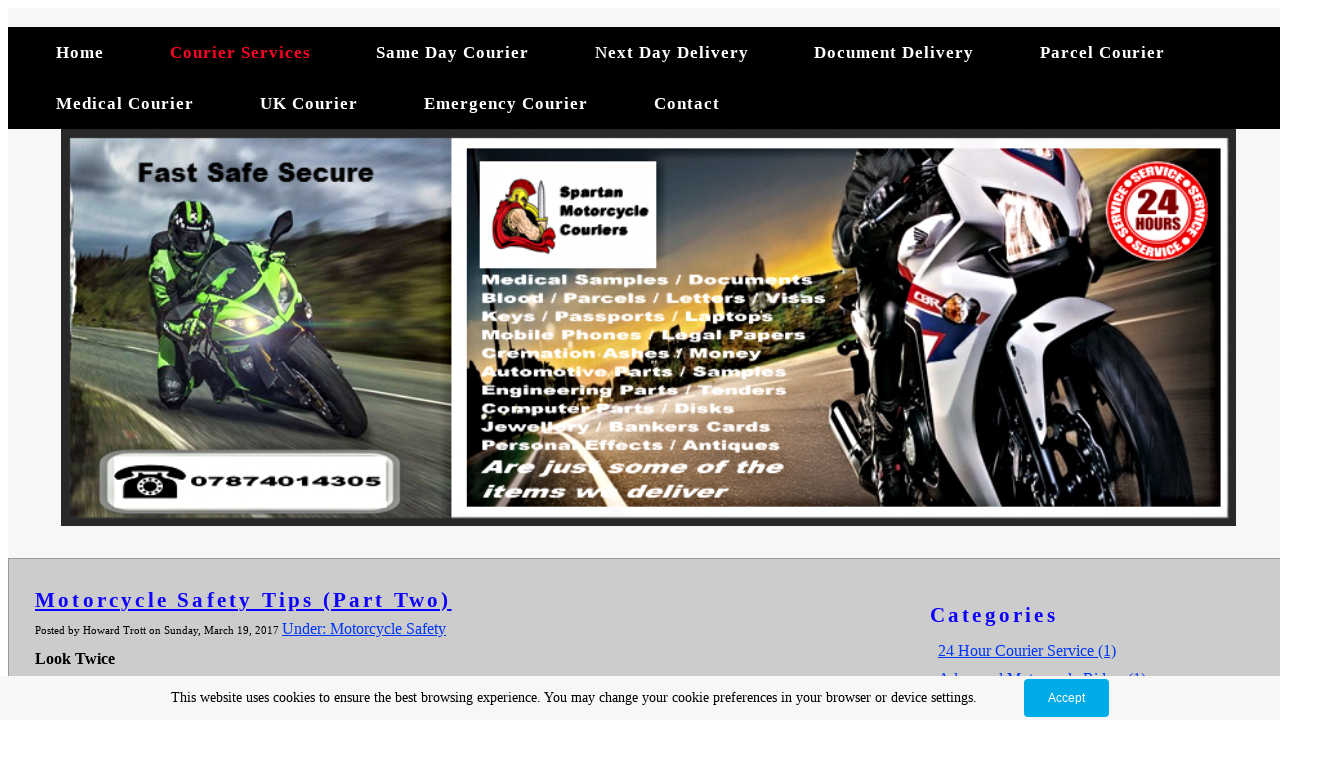

--- FILE ---
content_type: text/html; charset=utf-8
request_url: https://www.spartanmotorcyclecouriers.com/motorbike-blog/motorcycle-safety-tips-part-two-
body_size: 18770
content:
<!DOCTYPE html>
<!--[if lt IE 7]>      <html class="no-js lt-ie9 lt-ie8 lt-ie7"> <![endif]-->
<!--[if IE 7]>         <html class="no-js lt-ie9 lt-ie8"> <![endif]-->
<!--[if IE 8]>         <html class="no-js lt-ie9"> <![endif]-->
<!--[if gt IE 8]><!--> <html class="no-js"> <!--<![endif]-->
    <head>
        <meta name="viewport" content="width=device-width, initial-scale=1.0">

        <!-- normalize and html5 boilerplate resets -->
        <link rel="stylesheet" href="templates/Skyline_v2/resources/css/reset.css">
        <link rel="stylesheet" href="templates/Skyline_v2/resources/css/less.build.css">

        <!--[if lte IE 9]>
        <script src="templates/Skyline_v2/resources/js/html5shiv.js"></script>
        <script src="templates/Skyline_v2/resources/js/html5shiv-printshiv.js"></script>

        <![endif]-->

        <meta http-equiv="content-type" content="text/html; charset=utf-8" />

  <base href="/" />

<title>Motorcycle Safety Tips (Part Two)</title>


  <link rel="alternate" type="application/rss+xml" title="Motorcycle Safety Tips (Part Two) RSS feed" href="motorbike-blog.rss" />

<meta name="description" content="Same Day Courier Services in Warrington, Ellesmere Port, Manchester, Liverpool, Cheshire, Merseyside, Greater Manchester, across the UK and Europe." />
<meta name="keywords" content="Motorcycle Blog, Motorbike News, Motorbike Blog, Motorcycle Courier Blog, Transportation Blog, Spartan Motorcycle Couriers Blog, Courier Blog, Motorcycle Blog Warrington, Motorbike Blog UK, Global Motorcycle Blog, World Motorcycle Blog, Logistics Blog, Biker Blog, Motorcycle Riders Blog, Motorcycle Blogs, Motorbike Blogs, Motorcycle Couriers Warrington, Motorcycle Couriers Manchester, Motorcycle Couriers Liverpool, Motorcycle Couriers Cheshire, Motorcycle Couriers Merseyside, Motorcycle Couriers Greater Manchester, Motorcycle Couriers North Wales, Motorcycle Couriers North West England, Couriers Services, Same Day Couriers, UK, Europe," />

  <link href="resources/spartan.jpg" rel="shortcut icon" type="image/x-icon" />
  <link href="resources/spartan.jpg" rel="icon" type="image/x-icon" />

  
  <!-- Start of user defined header tracking codes -->
  <meta name="google-site-verification" content="rY7kq3c6aO8SXdPGNNx-jWnpyWuoCWwIfgpvnnEQDP4" />
  <!-- End of user defined header tracking codes -->


  <style type="text/css" id="styleCSS">
    /*
    Some Style Themes enhanced with background textures provided by http://subtlepatterns.com/
*/
body {
    
    
    background-repeat: repeat;
    background-attachment: fixed;
    background-position: top left;
    background-size: auto;
}

/* IOS devices 'bgd-att: fixed' solution */
@media only screen and (max-device-width: 1366px) {
    .bgd-attachment-fixed {
        background-image: none;
    }
    .bgd-attachment-fixed:after {
        content: '';
        position: fixed;
        top: 0;
        left: 0;
        right: 0;
        width: 100%;
        height: 100%;
        
        background-repeat: repeat;
        background-position: top left;
        background-size: auto;
        z-index: -2;
    }
}

.Text_2_Default,
.yola_heading_container {
  word-wrap: break-word;
}

.yola_bg_overlay {
    display:table;
    table-layout: fixed;
    position:absolute;
    min-height: 100%;
    min-width: 100%;
    width:100%;
    height:100%;
}
.yola_outer_content_wrapper {
    
    padding-right: 0px;
    
    padding-left: 0px;
}
.yola_inner_bg_overlay {
    width:100%;
    min-height: 100vh;
    display: table-cell;
    
    vertical-align: top;
}
.yola_outer_heading_wrap {
    width:100%;
    text-align: center;
}
.yola_heading_container {
    margin: 0 auto;
    
    	background-color: #f7f7f7;

}
.yola_inner_heading_wrap {
    margin: 0 auto;
    max-width: 1280px;
}
.yola_innermost_heading_wrap {
    padding-left:0;
    padding-right:0;
    margin: 0 auto;
    padding-top: 1.2rem;
    padding-bottom: 1.5rem;
}
.yola_inner_heading_wrap.top nav,
.yola_inner_heading_wrap.top div#yola_heading_block,
.yola_inner_heading_wrap.bottom nav,
.yola_inner_heading_wrap.bottom div#yola_heading_block {
    padding-left: 3rem;
    padding-right: 3rem;
}
.yola_inner_heading_wrap.left .yola_innermost_heading_wrap,
.yola_inner_heading_wrap.right .yola_innermost_heading_wrap {
    padding-left: 3rem;
    padding-right: 3rem;
}
.yola_inner_heading_wrap h1 {
    margin: 0;
}
#yola_nav_block {
    height: 100%;
}
#yola_nav_block nav {
    text-align: left;
    	background-color: #000000;

}
#yola_nav_block nav ul{
    display:inline;
}
.yola_inner_heading_wrap.left #yola_heading_block {
    float:left;
}
.yola_inner_heading_wrap.right #yola_heading_block {
    float:right;
}
.yola_inner_heading_wrap.top #yola_nav_block {
    padding:0rem 0 0 0;
}
.yola_inner_heading_wrap.right #yola_nav_block {
    float:left;
    padding:0rem 0 0 0;
}
.yola_inner_heading_wrap.bottom #yola_nav_block {
    padding:0 0 0rem 0;
}
.yola_inner_heading_wrap.left #yola_nav_block {
    float:right;
    padding:0rem 0 0 0;
}
.yola_banner_wrap {
    background-attachment: scroll;
    text-align: center;
    margin: 0 auto;
    
    display: none;
    background-position: center center;
    background-size: 100% auto;
    background-repeat: no-repeat;
    background-image: url(resources/blog4.jpg);
    
}
.yola_inner_banner_wrap {
    padding-left:0;
    padding-right:0;
    padding-top: 0.5rem;
    padding-bottom: 0.5rem;
    
}
.yola_innermost_banner_wrap {
    margin: 0 auto;
    
}
.yola_inner_nav_wrap {
    margin: 0 auto;
    
}
.yola_banner_wrap nav ul.sys_navigation {
    text-align: left;
    padding-top:0rem;
    padding-bottom:0rem;
}
.yola_banner_wrap h1 {
    margin:0;
    text-align: center;
}
.yola_site_tagline {
    padding-top:0;
    padding-bottom:0;
    font-family: 'Arial Black';
    font-size: 3.52rem;
    color: #ffffff;
    text-decoration: none;
    letter-spacing: 0px;
    line-height: 1.5em;
    text-transform: capitalize;
    text-align: center;
    padding-right: 0rem;
    padding-left: 0rem;

}
.yola_site_tagline span {
    display: inline-block;
    padding-top: 0px;
    
    padding-bottom: 289px;
    
    
}
ul.sys_navigation {
    margin: 0;
    padding: 0;
    text-align: center;
}
ul.sys_navigation li {
    display: inline;
    list-style: none;
    margin:0 3.85rem 0 0;
}
.yola_inner_heading_wrap ul.sys_navigation li:last-child {
    margin:0;
}
ul.sys_navigation li a{
    text-decoration: none;
}

div.ys_submenu {
    margin-top: 8px;
}

.yola_content_wrap {
    margin:0 auto;
    
    
}
.yola_content_column {
    margin:0 auto;
    
}

.yola_inner_content_column {
    margin:0 auto;

    
    
    
    
}
.yola_inner_footer_wrap {
    padding: 0 20px;
}
div[id*='sys_region_'] {
    padding-left: 0 ! important;
    padding-right: 0 ! important;
}
.yola_site_logo {
    width: 1175px;
    max-width:100%;
}
#sys_heading.yola_hide_logo img {
    display:none;
}
#sys_heading.yola_hide_logo span {
    display:inline;
}
a#sys_heading.yola_show_logo {
    font-size:14px;
}
#sys_heading.yola_show_logo img {
    display:inline;
}
#sys_heading.yola_show_logo span {
    display:none;
}
.yola_footer_wrap {
    margin:0 auto;
    
    	background-color: #000000;

}
.yola_footer_column {
    margin:0 auto;
    
    display: block;
}
footer {
    padding-top: 2.5rem;
    padding-right: 3rem;
    padding-bottom: 2.5rem;
    padding-left: 3rem;
    font-family: 'Arial Black';
    font-size: 1rem;
    color: #ffffff;
    line-height: 1.5em;
    letter-spacing: 0px;
    text-transform: none;

}
span.yola_footer_socialbuttons {
    display:inline-block;
    line-height:0;
    margin:0;
    padding:0;
    display:inline-block;
    position:static;
    float:left;
    width:146px;
    height:20px;
    display: none;
}
.sys_yola_form .submit,
.sys_yola_form input.text,
.sys_yola_form input.email,
.sys_yola_form input.tel,
.sys_yola_form input.url,
.sys_yola_form textarea {
    font-family: 'Poppins';
    font-size: 1rem;
    line-height: 1.8em;
    letter-spacing: 0px;
    text-transform: none;
}
div.sys_yola_form {
    padding:0 !important;
}
div.sys_yola_form form {
    margin:0 !important;
    padding:0 !important;
}
.sys_layout h2, .sys_txt h2, .sys_layout h3, .sys_txt h3, .sys_layout h4, .sys_txt h4, .sys_layout h5, .sys_txt h5, .sys_layout h6, .sys_txt h6, .sys_layout p, .sys_txt p {
    margin-top:0;
}
div[id*='sys_region_'] {
    padding:0 !important;
}
.sys_layout blockquote {
  margin-top: 10px;
  margin-bottom: 10px;
  margin-left: 50px;
  padding-left: 15px;
  border-left: 3px solid #000000;;
  font-size: 1rem;
  font-style: italic;
  color: #0008fc;
  
  line-height: 1.5em;
  letter-spacing: 0px;
  text-transform: none;
}
.sys_layout blockquote,
.sys_layout blockquote h1,
.sys_layout blockquote h2,
.sys_layout blockquote h3,
.sys_layout blockquote h4,
.sys_layout blockquote h5,
.sys_layout blockquote h6,
.sys_layout blockquote p {
    font-family: 'Arial Black';
}
.sys_layout p,.sys_layout pre {margin:0 0 1.5em 0}
.sys_layout h2,.sys_layout h3,.sys_layout h4,.sys_layout h5,.sys_layout h6 { margin:0 0 0.5em 0 }
.sys_layout dl, .sys_layout menu,.sys_layout ol,.sys_layout ul{margin:0 0 1.5em 0}

.mob_menu {
    display: none;
}

.new-text-widget img, .old_text_widget img {
    max-width: 100%;
}


@media only screen and (max-width : 736px) {
    html {
        font-size: 80%;
    }

    body .m_inherit_width {
        width: inherit;
    }

    .small_device_hide {
        opacity: 0;
    }

    /* Remove display table so that fixefox can understand max-width */
    .yola_bg_overlay, .yola_inner_bg_overlay {
       display: block;
    }

    /* Zero out padding of the heading wrapper */
    .yola_inner_heading_wrap.top .yola_innermost_heading_wrap,
    .yola_inner_heading_wrap.bottom .yola_innermost_heading_wrap,
    .yola_inner_heading_wrap.left .yola_innermost_heading_wrap,
    .yola_inner_heading_wrap.right .yola_innermost_heading_wrap {
        padding-left: 0;
        padding-right: 0;
    }

    /* Make all image widgets center aligned */
    .Image_Default img {
        display: block;
        margin: 0 auto;
    }

    /* Center button widgets in column dividers */
    .column_divider .sys_button {
        text-align: center;
    }

    /* Make column dividers snap to one over another */
    .yola_inner_heading_wrap.left #yola_heading_block, .yola_inner_heading_wrap.right #yola_heading_block {
        float: none;
    }

    #sys_heading {
        word-wrap: break-word;
        word-break: break-word;
    }

    body .column_divider .left, body .column_divider .right {
        width: 100%;
        padding-left: 0;
        padding-right: 0;
    }

    .mob_menu a:visited {
        color: #fff;
    }

    .mob_menu {
        display: block;
        z-index: 1;
        ;
        background: rgba(247,247,247,1.00);;
        background: rgba(0, 0, 0, 1);;
    }

    .mob_menu.menu_open {
        position: absolute;
        min-height: 100%;
        padding: 1rem 0 0 0;
        margin: 0;
        top: 0;
        left: 0;
        right: 0;
    }

    .yola_outer_content_wrapper {
        display: block;
        padding-top: 0;
    }

    .mob_menu_overlay {
        display: none;
        text-transform: capitalize;
    }

    .menu_open .mob_menu_overlay  {
        display: block;
    }

    .mob_menu_toggle {
        display: block;
        padding-top: 5%;
        padding-bottom: 6%;
        text-align: center;
        color: #666;
        cursor: pointer;
    }
    .mob_submenu_toggle {
        list-style: none;
        text-align: center;
        padding: 0;
        margin: 0;
    }

    .new-text-widget img, .old_text_widget img {
        height: auto;
    }

    #sys_heading span {
        font-size: 35px;
    }
    .sys_navigation {
        display: none;
    }

    .mobile_ham {
        stroke: #ffffff;
    }

    .mobile_quit {
        display: none;
    }

    .menu_open .mobile_ham {
        display: none;
    }

    .menu_open .mobile_quit {
        display: inline;
        stroke: #ffffff;
    }

    .mob_menu_list {
        font-family: 'Arial Black';
        font-weight: lighter;
        margin: 0;
        font-size: 2.2em;
        line-height: 2;
        letter-spacing: 0.1em;
        list-style: none;
        text-align: center;
        padding: 0;
        -webkit-animation-duration: .2s;
        -webkit-animation-fill-mode: both;
        -webkit-animation-name: fadeInUp;
        -moz-animation-duration: .2s;
        -moz-animation-fill-mode: both;
        -moz-animation-name: fadeInUp;
        -o-animation-duration: .2s;
        -o-animation-fill-mode: both;
        -o-animation-name: fadeInUp;
        animation-duration: .2s;
        animation-fill-mode: both;
        animation-name: fadeInUp;
    }

    .mob_menu_overlay .mob_menu_list a {
        color: #ffffff;
    }

    .mob_more_toggle {
        display: inline-block;
        cursor: pointer;
        background: none;
        border: none;
        outline: none;
        margin-left: 8px;
        stroke: #ffffff;
    }

    .up_arrow {
        display: none;
    }

    .sub_menu_open svg .down_arrow {
        display: none;
    }

    .sub_menu_open .up_arrow {
        display: inline;
    }

    .mob_menu_overlay .mob_menu_list .selected a {
        color: #ff0026;
    }

    .sub_menu_open a {
        color: #ff0026;
    }

    .mob_menu_list .sub_menu_open a {
        color: #ff0026;
    }

    .sub_menu_open .mob_more_toggle {
        stroke: #ff0026;
    }

    .mob_submenu_list {
        font-family: 'Arial Black';
        font-weight: lighter;
        list-style: none;
        text-align: center;
        padding: 0 0 5% 0;
        margin: 0;
        line-height: 1.6;
        display: none;
        -webkit-animation-duration: .2s;
        -webkit-animation-fill-mode: both;
        -webkit-animation-name: fadeInUp;
        -moz-animation-duration: .2s;
        -moz-animation-fill-mode: both;
        -moz-animation-name: fadeInUp;
        -o-animation-duration: .2s;
        -o-animation-fill-mode: both;
        -o-animation-name: fadeInUp;
        animation-duration: .2s;
        animation-fill-mode: both
        animation-name: fadeInUp;
    }

    .sub_menu_open .mob_submenu_list{
        display: block;
    }

    .mob_submenu_items {
        font-size: 0.75em;
    }
    .mob_menu_list .mob_nav_selected {
        color: #ff0026;
    }

    .menu_open ~ .yola_outer_content_wrapper {
        display: none;
    }

    @-webkit-keyframes fadeInUp {
      0% {
        opacity: 0;
        -webkit-transform: translate3d(0, 100%, 0);
        transform: translate3d(0, 100%, 0);
      }
      100% {
        opacity: 1;
        -webkit-transform: none;
        transform: none;
      }
    }

    @-moz-keyframes fadeInUp {
      0% {
        opacity: 0;
        -moz-transform: translate3d(0, 100%, 0);
        transform: translate3d(0, 100%, 0);
      }
      100% {
        opacity: 1;
        -moz-transform: none;
        transform: none;
      }
    }

    @-o-keyframes fadeInUp {
      0% {
        opacity: 0;
        -o-transform: translate3d(0, 100%, 0);
        transform: translate3d(0, 100%, 0);
      }
      100% {
        opacity: 1;
        -o-transform: none;
        transform: none;
      }
    }

    @keyframes fadeInUp {
      0% {
        opacity: 0;
        transform: translate3d(0, 100%, 0);
      }
      100% {
        opacity: 1;
        transform: none;
      }
    }
}


  </style>

  <style id="yola-user-css-overrides" type="text/css">
    

  </style>

<script src="//ajax.googleapis.com/ajax/libs/webfont/1.4.2/webfont.js" type="text/javascript"></script>

      <style type="text/css">
      @import url("//fonts.sitebuilderhost.net/css?family=Abril+Fatface%3Aregular%2C400|Poppins%3Aregular%2C500%2C600%2C400&subset=latin,latin-ext");
    </style>
  
  <style type="text/css" id="styleOverrides">
    /* ======================
*
*  Site Style Settings
*
=========================*/
/* Paragraph text (p) */

.content p, #content p, .HTML_Default p, .Text_Default p, .sys_txt p, .sys_txt a, .sys_layout p, .sys_txt, .sys_layout  {
    font-family: 'Poppins';
    font-weight: 400;
    font-size: 1rem;
    color: #000000;
    line-height: 1.8em;
    letter-spacing: 0px;
    text-transform: none;
}

/* Navigation */
.sys_navigation a, .ys_menu_2, div#menu ul, div#menu ul li a, ul.sys_navigation li a, div.sys_navigation ul li.selected a, div.sys_navigation ul li a, #navigation li a, div.ys_menu ul a:link, div.ys_menu ul a:visited, div.ys_nav ul li a, #sys_banner ul li a {
    font-family: 'Arial Black';
    font-weight: bold;
    font-size: 1.08rem;
    color: #ffffff;
    text-decoration: none;
    letter-spacing: 1px;
    line-height: 3em;
    text-transform: capitalize;
}


/* Navigation:selected */
div.sys_navigation ul li.selected a, div#menu ul li.selected a, #navigation li.selected a, div.ys_menu ul li.selected a:link, div.ys_menu ul li.selected a:visited, div.ys_nav ul li.selected a, #sys_banner ul li.selected a {
    color: #ff0026;
}

/* Navigation:hover */
div.sys_navigation ul li a:hover, div#menu ul li a:hover, #navigation li a:hover, div.ys_menu ul a:hover, div.ys_nav ul li a:hover, div.ys_menu ul li a:hover, #sys_banner ul li a:hover {
    color: #0000ff;
}

/* Site Title */
#sys_heading, a#sys_heading, #sys_banner h1 a, #header h1 a, div#heading h1 a {
    font-family: 'Abril Fatface';
    font-weight: 400;
    font-size: 2.5rem;
    color: #0009ff;
    text-decoration: none;
    letter-spacing: 0.1rem;
    line-height: 1.2em;
    text-transform: none;
}

/* Hyperlinks (a, a:hover, a:visited) */
a, .sys_txt a:link, .sys_layout a:link {color: #0036fa;}
a, .sys_txt a:link, .sys_layout a:link {text-decoration: underline;}
a:visited, .sys_txt a:visited, .sys_layout a:visited {color: #ff0009;}
a:hover, .sys_txt a:hover, .sys_layout a:hover {color: #fc0000;}
a:hover, .sys_txt a:hover, .sys_layout a:hover {text-decoration: none;}

/* Headings (h2, h3, h4, h5, h6) */
.sys_layout h2, .sys_txt h2 {
    font-family: 'Arial Black';
    font-weight: bold;
    font-size: 1.29rem;
    color: #0d00ff;
    text-decoration: none;
    letter-spacing: 0.2rem;
    line-height: 1em;
    text-transform: inherit;
}

.sys_layout h2 a, .sys_layout h2 a:link, .sys_layout h2 a:hover, .sys_layout h2 a:visited {
    font-family: 'Arial Black';
    font-weight: bold;
    font-size: 1.29rem;
    color: #0d00ff;
    letter-spacing: 0.2rem;
    line-height: 1em;
    text-transform: inherit;
}

.sys_layout h3, .sys_txt h3 {
    font-family: 'Abril Fatface';
    
    font-size: 3.8rem;
    color: #464f6e;
    text-decoration: none;
    letter-spacing: 0px;
    line-height: 1em;
    text-transform: none;
}

.sys_layout h3 a, .sys_layout h3 a:link, .sys_layout h3 a:hover, .sys_layout h3 a:visited {
    font-family: 'Abril Fatface';
    
    font-size: 3.8rem;
    color: #464f6e;
    letter-spacing: 0px;
    line-height: 1em;
    text-transform: none;
}

.sys_layout h4, .sys_txt h4 {
    font-family: 'Abril Fatface';
    font-weight: 400;
    font-size: 2.2rem;
    color: #c39738;
    text-decoration: none;
    letter-spacing: 0px;
    line-height: 1em;
    text-transform: uppercase;
}

.sys_layout h4 a, .sys_layout h4 a:link, .sys_layout h4 a:hover, .sys_layout h4 a:visited {
    font-family: 'Abril Fatface';
    font-weight: 400;
    font-size: 2.2rem;
    color: #c39738;
    letter-spacing: 0px;
    line-height: 1em;
    text-transform: uppercase;
}

.sys_layout h5, .sys_txt h5 {
    font-family: 'Poppins';
    font-weight: 500;
    font-size: 1.1rem;
    color: #b2c5d4;
    text-decoration: none;
    letter-spacing: 0px;
    line-height: 1em;
    text-transform: uppercase;
}

.sys_layout h5 a, .sys_layout h5 a:link, .sys_layout h5 a:hover, .sys_layout h5 a:visited {
    font-family: 'Poppins';
    font-weight: 500;
    font-size: 1.1rem;
    color: #b2c5d4;
    letter-spacing: 0px;
    line-height: 1em;
    text-transform: uppercase;
}

.sys_layout h6, .sys_txt h6 {
    font-family: 'Poppins';
    font-weight: 500;
    font-size: 1rem;
    color: #6c7495;
    text-decoration: none;
    letter-spacing: 0px;
    line-height: 1.5em;
    text-transform: uppercase;
}

.sys_layout h6 a, .sys_layout h6 a:link, .sys_layout h6 a:hover, .sys_layout h6 a:visited {
    font-family: 'Poppins';
    font-weight: 500;
    font-size: 1rem;
    color: #6c7495;
    letter-spacing: 0px;
    line-height: 1.5em;
    text-transform: uppercase;
}

/*button widget*/
.sys_layout .sys_button a, .sys_layout .sys_button a:link, .sys_layout .sys_button a:visited {
    display:inline-block;
    text-decoration: none;
}
.sys_layout .sys_button a:link, .sys_layout .sys_button a:visited {
    cursor:pointer;
}
.sys_layout .sys_button a {
    cursor:default;
}

.sys_layout .sys_button.square a, .sys_layout .sys_button.square a:link {
    border-radius:0px;
}
.sys_layout .sys_button.rounded a, .sys_layout .sys_button.rounded a:link {
    border-radius:3px;
}
.sys_layout .sys_button.pill a, .sys_layout .sys_button.pill a:link {
    border-radius:90px;
}

/*button sizes*/
.sys_layout .sys_button.small a, .sys_layout .sys_button.small a:link, .sys_layout .sys_button.small a:visited {font-family: 'Poppins';font-weight: 600;font-size: 0.8rem;line-height: 1.5em;letter-spacing: 0px;text-transform: uppercase;padding-top:0.8rem;padding-bottom:0.8rem;padding-left:3rem;padding-right:3rem;}
.sys_layout .sys_button.medium a, .sys_layout .sys_button.medium a:link, .sys_layout .sys_button.medium a:visited {font-family: 'Poppins';font-weight: 600;font-size: 0.9rem;line-height: 1.5em;letter-spacing: 0px;text-transform: uppercase;padding-top:0.9rem;padding-bottom:0.9rem;padding-left:3.5rem;padding-right:3.5rem;}
.sys_layout .sys_button.large a, .sys_layout .sys_button.large a:link, .sys_layout .sys_button.large a:visited {font-family: 'Arial Black';font-size: 1rem;line-height: 1.5em;letter-spacing: 0px;text-transform: uppercase;padding-top:1rem;padding-bottom:1rem;padding-left:4.5rem;padding-right:4.5rem;}

/*button styles:small*/
.sys_layout .sys_button.small.outline a, .sys_layout .sys_button.small.outline a:link {
    border-color:rgba(70,79,110,1.00);
    color: rgba(70,79,110,1.00);
    border-style: solid;
    border-width: 2px;
}
.sys_layout .sys_button.small.outline a:visited {
    color: rgba(70,79,110,1.00);
}
.sys_layout .sys_button.small.solid a, .sys_layout .sys_button.small.solid a:link {
    	background-color: #464f6e;

    color: #ffffff;
    border-color:rgba(70,79,110,1.00);
    border-style: solid;
    border-width: 2px;
}
.sys_layout .sys_button.small.solid a:visited {
    color: #ffffff;
}
.sys_layout .sys_button.small.outline a:hover {
    background-color: rgba(70,79,110,1.00);
    color: #ffffff;
    text-decoration: none;
}

/*button styles:medium*/
.sys_layout .sys_button.medium.outline a, .sys_layout .sys_button.medium.outline a:link {
    border-color:rgba(255,255,255,1.00);
    color: rgba(255,255,255,1.00);
    border-style: solid;
    border-width: 2px;
}
.sys_layout .sys_button.medium.outline a:visited {
    color: rgba(255,255,255,1.00);
}
.sys_layout .sys_button.medium.solid a, .sys_layout .sys_button.medium.solid a:link {
    	background-color: #ffffff;

    color: #464f6e;
    border-color:rgba(255,255,255,1.00);
    border-style: solid;
    border-width: 2px;
}
.sys_layout .sys_button.medium.solid a:visited {
    color: #464f6e;
}
.sys_layout .sys_button.medium.outline a:hover {
    background-color: rgba(255,255,255,1.00);
    color: #464f6e;
    text-decoration: none;
}
/*button styles:large*/
.sys_layout .sys_button.large.outline a, .sys_layout .sys_button.large.outline a:link {
    border-color:rgba(250,250,250,1.00);
    color: rgba(250,250,250,1.00);
    border-style: solid;
    border-width: 2px;
}
.sys_layout .sys_button.large.outline a:visited {
    color: rgba(250,250,250,1.00);
}
.sys_layout .sys_button.large.solid a, .sys_layout .sys_button.large.solid a:link {
    	background-color: #fafafa;

    color: #ffffff;
    border-color:rgba(250,250,250,1.00);
    border-style: solid;
    border-width: 2px;
}
.sys_layout .sys_button.large.solid a:visited {
    color: #ffffff;
}
.sys_layout .sys_button.large.outline a:hover {
    background-color: rgba(250,250,250,1.00);
    color: #ffffff;
    text-decoration: none;
}

.sys_layout .sys_button.solid a:hover {
    text-decoration: none;
    opacity: .8;
}  </style>

  



<script type="text/javascript" src="//ajax.googleapis.com/ajax/libs/jquery/1.11.1/jquery.min.js"></script>
<script type="text/javascript">window.jQuery || document.write('<script src="/components/bower_components/jquery/dist/jquery.js"><\/script>')</script>
<link rel="stylesheet" type="text/css" href="classes/commons/resources/flyoutmenu/flyoutmenu.css?1001144" />
<script type="text/javascript" src="classes/commons/resources/flyoutmenu/flyoutmenu.js?1001144"></script>
<link rel="stylesheet" type="text/css" href="classes/commons/resources/global/global.css?1001144" />

  <style type="text/css">
    .cookies-notification {
      position: fixed;
      left: 0;
      right: 0;
      bottom: 0;
      display: flex;
      justify-content: center;
      transform: translateY(100%);
      transition: transform 300ms ease-in;
      background: #f7f7f7;
      padding: 0 5%;
      z-index: 999999;
    }

    .cookies-notification--visible {
      transform: translateY(0);
    }

    .cookies-notification-content {
      display: flex;
      justify-content: space-between;
      align-items: center;
      flex-direction: column;
      padding-bottom: 20px;
    }

    .cookies-notification-text {
      text-align: center;
      font-size: 16px;
    }

    .cookies-notification-text a {
      color: #00ace6;
    }

    .cookies-notification-text p {
      margin: 1em 0;
    }

    .cookies-notification-button {
      display: flex;
      align-items: center;
      justify-content: center;
      flex: none;
      background: #00ace8;
      color: #fff;
      border-radius: 4px;
      font-size: 16px;
      border: none;
      padding: 15px 50px;
      outline:0;
    }

    @media only screen and (min-width: 600px) {
      .cookies-notification-content {
        flex-direction: row;
        max-width: 1170px;
        padding-bottom: 0;
      }

      .cookies-notification-text {
        font-size: 14px;
        text-align: start;
        margin-right: 47px;
      }

      .cookies-notification-button {
        font-size: 12px;
        padding: 12px 24px;
      }
    }
  </style>

  <script type="text/javascript">
    $(function () {
      var cookiesAgreed = localStorage.getItem('cookiesAgreed');

      if (cookiesAgreed) {
        return;
      }

      var wrapper = $('<div class="cookies-notification"></div>');
      var notification = $('<div class="cookies-notification-content"></div>');
      var text = $('<div class="cookies-notification-text"><p>This website uses cookies to ensure the best browsing experience. You may change your cookie preferences in your browser or device settings.<\/p></div>');
      var button = $('<button class="cookies-notification-button">Accept</button>');

      button.click(handleAcceptClick);
      notification
        .append(text)
        .append(button);
      wrapper.append(notification);

      $('body').append(wrapper);
      setTimeout(function() {
        wrapper.addClass('cookies-notification--visible');
      }, 1000);

      function handleAcceptClick() {
        localStorage.setItem('cookiesAgreed', 'true');
        wrapper.removeClass('cookies-notification--visible');
        wrapper.on('transitionend', handleTransitionEnd);
      }

      function handleTransitionEnd() {
        wrapper.remove();
      }
    });
  </script>

<script type="text/javascript">
  var swRegisterManager = {
    goals: [],
    add: function(swGoalRegister) {
      this.goals.push(swGoalRegister);
    },
    registerGoals: function() {
      while(this.goals.length) {
        this.goals.shift().call();
      }
    }
  };

  window.swPostRegister = swRegisterManager.registerGoals.bind(swRegisterManager);
</script>

  <link rel="stylesheet" type="text/css" href="classes/components/BlogCategories/layouts/Default/Default.css?1001144" />
  
  
  
  <link rel="stylesheet" type="text/css" href="classes/components/BlogWidget/layouts/Default/Default.css?1001144" />
  
  
  
  
  

    </head>
    <body lang="en" class="bgd-attachment-fixed">
            <script
        type="application/ld+json"
        id="locationData"
        data-embed-key="AIzaSyARNP6PBrYdKNmsYf09tU8jRnffQb-sFQg">
        {
            "@context": "http://schema.org",
            "@type": "LocalBusiness",
            "telephone": "07874014305",
            "address": {
                "@type": "PostalAddress",
                "streetAddress": "Spartan Motorcycle Couriers, Olympic Park Olympic Way",
                "addressLocality": "Warrington",
                "addressRegion": "Cheshire",
                "addressCountry": "UK | info@samedaymotorbikecouriers.co.uk",
                "postalCode": "WA2 0YL"
            },
            "openingHours": ["Su 07:00-23:30", "Mo 07:00-23:30", "Tu 07:00-23:30", "We 07:00-23:00", "Th 07:00-23:30", "Fr 07:00-23:30", "Sa 07:00-23:30"]
        }
    </script>

        <div id="sys_background" class="yola_bg_overlay">
            <div class="yola_inner_bg_overlay">
                <div class="yola_outer_content_wrapper">
                    <header role="header">
                        <div class="yola_outer_heading_wrap">
                            <div class="yola_heading_container">
                                <div class="yola_inner_heading_wrap bottom">
                                    <div class="yola_innermost_heading_wrap">
                                                                                <nav class="mob_menu">
                                            <div class="mob_menu_toggle"><!--Mobile Nav Toggle-->
                                                <svg class="mobile_ham" width="40" height="25">
                                                  <line x1="0" y1="3" x2="40" y2="3" stroke-width="2"/>
                                                  <line x1="0" y1="13" x2="40" y2="13" stroke-width="2"/>
                                                  <line x1="0" y1="23" x2="40" y2="23" stroke-width="2"/>
                                                </svg>
                                                <svg class="mobile_quit" width="26" height="50">
                                                    <line x1="0" y1="1" x2="26" y2="25" stroke-width="2"/>
                                                    <line x1="0" y1="25" x2="26" y2="1" stroke-width="2"/>
                                                </svg>
                                            </div>
                                            <div class="mob_menu_overlay"> <!--Mobile Nav Overlay-->
                                                <ul class="mob_menu_list">
      <li class="">
      <a href="./" title="Home">Home</a>
          </li>
      <li class="selected">
      <a href="motorbike-blog.php" title="Courier Services">Courier Services</a>
          </li>
      <li class="">
      <a href="same-day-courier-service.php" title="Same Day Courier">Same Day Courier</a>
              <svg class="mob_more_toggle" x="0px" y="0px" height="24" width="24" viewBox="0 0 24 24" enable-background="new 0 0 24 24" xml:space="preserve">
          <circle cx="12" cy="12" r="11" stroke-width="1.5" fill="none" />
          <line class="down_arrow" x1="5" y1="10" x2="12" y2="17" stroke-width="2" />
          <line class="down_arrow" x1="12" y1="17" x2="19" y2="10" stroke-width="2" />
          <line class="up_arrow" x1="5" y1="15" x2="12" y2="8" stroke-width="2" />
          <line class="up_arrow" x1="12" y1="8" x2="19" y2="15" stroke-width="2" />
        </svg>
        <ul class="mob_submenu_list">
                      <li>
              <a class="mob_submenu_items" href="warrington-same-day-courier.php" title="Warrington Same Day Courier">Warrington Same Day Courier</a>
            </li>
                      <li>
              <a class="mob_submenu_items" href="liverpool-same-day-courier.php" title="Liverpool Same Day Courier">Liverpool Same Day Courier</a>
            </li>
                      <li>
              <a class="mob_submenu_items" href="manchester-same-day-courier.php" title="Manchester Same Day Courier">Manchester Same Day Courier</a>
            </li>
                  </ul>
            </li>
      <li class="">
      <a href="next-day-delivery.php" title="Next Day Delivery">Next Day Delivery</a>
              <svg class="mob_more_toggle" x="0px" y="0px" height="24" width="24" viewBox="0 0 24 24" enable-background="new 0 0 24 24" xml:space="preserve">
          <circle cx="12" cy="12" r="11" stroke-width="1.5" fill="none" />
          <line class="down_arrow" x1="5" y1="10" x2="12" y2="17" stroke-width="2" />
          <line class="down_arrow" x1="12" y1="17" x2="19" y2="10" stroke-width="2" />
          <line class="up_arrow" x1="5" y1="15" x2="12" y2="8" stroke-width="2" />
          <line class="up_arrow" x1="12" y1="8" x2="19" y2="15" stroke-width="2" />
        </svg>
        <ul class="mob_submenu_list">
                      <li>
              <a class="mob_submenu_items" href="overnight-motorcycle-courier-uk.php" title="Overnight Delivery ">Overnight Delivery </a>
            </li>
                  </ul>
            </li>
      <li class="">
      <a href="document-delivery-service.php" title="Document Delivery">Document Delivery</a>
              <svg class="mob_more_toggle" x="0px" y="0px" height="24" width="24" viewBox="0 0 24 24" enable-background="new 0 0 24 24" xml:space="preserve">
          <circle cx="12" cy="12" r="11" stroke-width="1.5" fill="none" />
          <line class="down_arrow" x1="5" y1="10" x2="12" y2="17" stroke-width="2" />
          <line class="down_arrow" x1="12" y1="17" x2="19" y2="10" stroke-width="2" />
          <line class="up_arrow" x1="5" y1="15" x2="12" y2="8" stroke-width="2" />
          <line class="up_arrow" x1="12" y1="8" x2="19" y2="15" stroke-width="2" />
        </svg>
        <ul class="mob_submenu_list">
                      <li>
              <a class="mob_submenu_items" href="passport-visa-delivery-service.php" title="Passport Delivery">Passport Delivery</a>
            </li>
                      <li>
              <a class="mob_submenu_items" href="parts-samples-transportation.php" title="Parts-Samples Courier">Parts-Samples Courier</a>
            </li>
                  </ul>
            </li>
      <li class="">
      <a href="small-parcel-delivery-service.php" title="Parcel Courier">Parcel Courier</a>
              <svg class="mob_more_toggle" x="0px" y="0px" height="24" width="24" viewBox="0 0 24 24" enable-background="new 0 0 24 24" xml:space="preserve">
          <circle cx="12" cy="12" r="11" stroke-width="1.5" fill="none" />
          <line class="down_arrow" x1="5" y1="10" x2="12" y2="17" stroke-width="2" />
          <line class="down_arrow" x1="12" y1="17" x2="19" y2="10" stroke-width="2" />
          <line class="up_arrow" x1="5" y1="15" x2="12" y2="8" stroke-width="2" />
          <line class="up_arrow" x1="12" y1="8" x2="19" y2="15" stroke-width="2" />
        </svg>
        <ul class="mob_submenu_list">
                      <li>
              <a class="mob_submenu_items" href="cremation-ashes-courier.php" title="Cremation Ashes Courier ">Cremation Ashes Courier </a>
            </li>
                      <li>
              <a class="mob_submenu_items" href="cheshire-courier-service.php" title="Cheshire Courier ">Cheshire Courier   </a>
            </li>
                      <li>
              <a class="mob_submenu_items" href="merseyside-courier-service.php" title="Merseyside Courier">Merseyside Courier</a>
            </li>
                      <li>
              <a class="mob_submenu_items" href="motorbike-courier-greater-manchester.php" title="Greater Manchester Courier">Greater Manchester Courier</a>
            </li>
                  </ul>
            </li>
      <li class="">
      <a href="medical-veterinary-sample-courier.php" title="Medical Courier">Medical Courier</a>
          </li>
      <li class="">
      <a href="uk-courier-service.php" title="UK Courier ">UK Courier </a>
              <svg class="mob_more_toggle" x="0px" y="0px" height="24" width="24" viewBox="0 0 24 24" enable-background="new 0 0 24 24" xml:space="preserve">
          <circle cx="12" cy="12" r="11" stroke-width="1.5" fill="none" />
          <line class="down_arrow" x1="5" y1="10" x2="12" y2="17" stroke-width="2" />
          <line class="down_arrow" x1="12" y1="17" x2="19" y2="10" stroke-width="2" />
          <line class="up_arrow" x1="5" y1="15" x2="12" y2="8" stroke-width="2" />
          <line class="up_arrow" x1="12" y1="8" x2="19" y2="15" stroke-width="2" />
        </svg>
        <ul class="mob_submenu_list">
                      <li>
              <a class="mob_submenu_items" href="warrington-courier-service.php" title="Warrington Courier">Warrington Courier</a>
            </li>
                      <li>
              <a class="mob_submenu_items" href="liverpool-courier-service.php" title="Liverpool Courier">Liverpool Courier</a>
            </li>
                      <li>
              <a class="mob_submenu_items" href="manchester-courier-service.php" title="Manchester Courier">Manchester Courier</a>
            </li>
                      <li>
              <a class="mob_submenu_items" href="motorbike-courier-north-wales.php" title="North Wales Courier">North Wales Courier</a>
            </li>
                      <li>
              <a class="mob_submenu_items" href="north-west-courier-service.php" title="North West Courier">North West Courier</a>
            </li>
                      <li>
              <a class="mob_submenu_items" href="Man-And-Van-Services.php" title="Man &amp; Van Services">Man &amp; Van </a>
            </li>
                  </ul>
            </li>
      <li class="">
      <a href="motorbike-blog-uk.php" title="Emergency Courier">Emergency Courier</a>
              <svg class="mob_more_toggle" x="0px" y="0px" height="24" width="24" viewBox="0 0 24 24" enable-background="new 0 0 24 24" xml:space="preserve">
          <circle cx="12" cy="12" r="11" stroke-width="1.5" fill="none" />
          <line class="down_arrow" x1="5" y1="10" x2="12" y2="17" stroke-width="2" />
          <line class="down_arrow" x1="12" y1="17" x2="19" y2="10" stroke-width="2" />
          <line class="up_arrow" x1="5" y1="15" x2="12" y2="8" stroke-width="2" />
          <line class="up_arrow" x1="12" y1="8" x2="19" y2="15" stroke-width="2" />
        </svg>
        <ul class="mob_submenu_list">
                      <li>
              <a class="mob_submenu_items" href="secure-jewellery-valuables-transportation.php" title="Security Courier">Security Courier</a>
            </li>
                      <li>
              <a class="mob_submenu_items" href="motorcycle-blog.php" title="Motorcycle Blog">24 Hour Courier</a>
            </li>
                      <li>
              <a class="mob_submenu_items" href="sia-security-licenced-riders.php" title="SIA Security Licenced ">SIA Security Licenced </a>
            </li>
                      <li>
              <a class="mob_submenu_items" href="security-services.php" title="Security Services">Security Services</a>
            </li>
                  </ul>
            </li>
      <li class="">
      <a href="contact-us.php" title="Contact ">Contact </a>
              <svg class="mob_more_toggle" x="0px" y="0px" height="24" width="24" viewBox="0 0 24 24" enable-background="new 0 0 24 24" xml:space="preserve">
          <circle cx="12" cy="12" r="11" stroke-width="1.5" fill="none" />
          <line class="down_arrow" x1="5" y1="10" x2="12" y2="17" stroke-width="2" />
          <line class="down_arrow" x1="12" y1="17" x2="19" y2="10" stroke-width="2" />
          <line class="up_arrow" x1="5" y1="15" x2="12" y2="8" stroke-width="2" />
          <line class="up_arrow" x1="12" y1="8" x2="19" y2="15" stroke-width="2" />
        </svg>
        <ul class="mob_submenu_list">
                      <li>
              <a class="mob_submenu_items" href="customer-account.php" title="customer account">Customer Account</a>
            </li>
                      <li>
              <a class="mob_submenu_items" href="terms-and-conditions.php" title="Terms &amp; Conditions">Terms &amp; Conditions</a>
            </li>
                      <li>
              <a class="mob_submenu_items" href="clients.php" title="clients">Clients</a>
            </li>
                      <li>
              <a class="mob_submenu_items" href="Employment.php" title="Employment">Employment</a>
            </li>
                      <li>
              <a class="mob_submenu_items" href="motorcycle-training.php" title="Motorbike Training">Motorbike Training</a>
            </li>
                      <li>
              <a class="mob_submenu_items" href="motorcycle-courier-links.php" title="Motorcycle Links">Motorcycle Links</a>
            </li>
                  </ul>
            </li>
  </ul>
                                            </div>
                                        </nav>
                                                                                                                        <div id="yola_nav_block"> <!--Nav-->
                                            <nav role="navigation">
                                                <div class="sys_navigation">
                                                <ul class="sys_navigation">
                    <li id="ys_menu_0">
                    <a href="./" title="Home">Home</a>
        </li>
                    <li id="ys_menu_1"class="selected">
                    <a href="motorbike-blog.php" title="Courier Services">Courier Services</a>
        </li>
                    <li id="ys_menu_2">
                    <a href="same-day-courier-service.php" title="Same Day Courier">Same Day Courier</a>
        </li>
                    <li id="ys_menu_3">
                    <a href="next-day-delivery.php" title="Next Day Delivery">Next Day Delivery</a>
        </li>
                    <li id="ys_menu_4">
                    <a href="document-delivery-service.php" title="Document Delivery">Document Delivery</a>
        </li>
                    <li id="ys_menu_5">
                    <a href="small-parcel-delivery-service.php" title="Parcel Courier">Parcel Courier</a>
        </li>
                    <li id="ys_menu_6">
                    <a href="medical-veterinary-sample-courier.php" title="Medical Courier">Medical Courier</a>
        </li>
                    <li id="ys_menu_7">
                    <a href="uk-courier-service.php" title="UK Courier ">UK Courier </a>
        </li>
                    <li id="ys_menu_8">
                    <a href="motorbike-blog-uk.php" title="Emergency Courier">Emergency Courier</a>
        </li>
                    <li id="ys_menu_9">
                    <a href="contact-us.php" title="Contact ">Contact </a>
        </li>
    </ul>
                      <div id="ys_submenu_2" class="ys_submenu">
            <div class='ys_submenu_inner'>
                <ul>
                                            <li>
                            <a href="warrington-same-day-courier.php">Warrington Same Day Courier</a>
                        </li>
                                            <li>
                            <a href="liverpool-same-day-courier.php">Liverpool Same Day Courier</a>
                        </li>
                                            <li>
                            <a href="manchester-same-day-courier.php">Manchester Same Day Courier</a>
                        </li>
                                    </ul>
            </div>
        </div>
                 <div id="ys_submenu_3" class="ys_submenu">
            <div class='ys_submenu_inner'>
                <ul>
                                            <li>
                            <a href="overnight-motorcycle-courier-uk.php">Overnight Delivery </a>
                        </li>
                                    </ul>
            </div>
        </div>
                 <div id="ys_submenu_4" class="ys_submenu">
            <div class='ys_submenu_inner'>
                <ul>
                                            <li>
                            <a href="passport-visa-delivery-service.php">Passport Delivery</a>
                        </li>
                                            <li>
                            <a href="parts-samples-transportation.php">Parts-Samples Courier</a>
                        </li>
                                    </ul>
            </div>
        </div>
                 <div id="ys_submenu_5" class="ys_submenu">
            <div class='ys_submenu_inner'>
                <ul>
                                            <li>
                            <a href="cremation-ashes-courier.php">Cremation Ashes Courier </a>
                        </li>
                                            <li>
                            <a href="cheshire-courier-service.php">Cheshire Courier   </a>
                        </li>
                                            <li>
                            <a href="merseyside-courier-service.php">Merseyside Courier</a>
                        </li>
                                            <li>
                            <a href="motorbike-courier-greater-manchester.php">Greater Manchester Courier</a>
                        </li>
                                    </ul>
            </div>
        </div>
                      <div id="ys_submenu_7" class="ys_submenu">
            <div class='ys_submenu_inner'>
                <ul>
                                            <li>
                            <a href="warrington-courier-service.php">Warrington Courier</a>
                        </li>
                                            <li>
                            <a href="liverpool-courier-service.php">Liverpool Courier</a>
                        </li>
                                            <li>
                            <a href="manchester-courier-service.php">Manchester Courier</a>
                        </li>
                                            <li>
                            <a href="motorbike-courier-north-wales.php">North Wales Courier</a>
                        </li>
                                            <li>
                            <a href="north-west-courier-service.php">North West Courier</a>
                        </li>
                                            <li>
                            <a href="Man-And-Van-Services.php">Man &amp; Van </a>
                        </li>
                                    </ul>
            </div>
        </div>
                 <div id="ys_submenu_8" class="ys_submenu">
            <div class='ys_submenu_inner'>
                <ul>
                                            <li>
                            <a href="secure-jewellery-valuables-transportation.php">Security Courier</a>
                        </li>
                                            <li>
                            <a href="motorcycle-blog.php">24 Hour Courier</a>
                        </li>
                                            <li>
                            <a href="sia-security-licenced-riders.php">SIA Security Licenced </a>
                        </li>
                                            <li>
                            <a href="security-services.php">Security Services</a>
                        </li>
                                    </ul>
            </div>
        </div>
                 <div id="ys_submenu_9" class="ys_submenu">
            <div class='ys_submenu_inner'>
                <ul>
                                            <li>
                            <a href="customer-account.php">Customer Account</a>
                        </li>
                                            <li>
                            <a href="terms-and-conditions.php">Terms &amp; Conditions</a>
                        </li>
                                            <li>
                            <a href="clients.php">Clients</a>
                        </li>
                                            <li>
                            <a href="Employment.php">Employment</a>
                        </li>
                                            <li>
                            <a href="motorcycle-training.php">Motorbike Training</a>
                        </li>
                                            <li>
                            <a href="motorcycle-courier-links.php">Motorcycle Links</a>
                        </li>
                                    </ul>
            </div>
        </div>
     
<script>
/* jshint ignore:start */
$(document).ready(function() {
    flyoutMenu.initFlyoutMenu(
        [{"name":"Home","title":"Home","href":".\/","children":[]},{"name":"Courier Services","title":"Courier Services","href":"motorbike-blog.php","children":[]},{"name":"Same Day Courier","title":"Same Day Courier","href":"same-day-courier-service.php","children":[{"name":"Warrington Same Day Courier","title":"Warrington Same Day Courier","href":"warrington-same-day-courier.php"},{"name":"Liverpool Same Day Courier","title":"Liverpool Same Day Courier","href":"liverpool-same-day-courier.php"},{"name":"Manchester Same Day Courier","title":"Manchester Same Day Courier","href":"manchester-same-day-courier.php"}]},{"name":"Next Day Delivery","title":"Next Day Delivery","href":"next-day-delivery.php","children":[{"name":"Overnight Delivery ","title":"Overnight Delivery ","href":"overnight-motorcycle-courier-uk.php"}]},{"name":"Document Delivery","title":"Document Delivery","href":"document-delivery-service.php","children":[{"name":"Passport Delivery","title":"Passport Delivery","href":"passport-visa-delivery-service.php"},{"name":"Parts-Samples Courier","title":"Parts-Samples Courier","href":"parts-samples-transportation.php"}]},{"name":"Parcel Courier","title":"Parcel Courier","href":"small-parcel-delivery-service.php","children":[{"name":"Cremation Ashes Courier ","title":"Cremation Ashes Courier ","href":"cremation-ashes-courier.php"},{"name":"Cheshire Courier   ","title":"Cheshire Courier ","href":"cheshire-courier-service.php"},{"name":"Merseyside Courier","title":"Merseyside Courier","href":"merseyside-courier-service.php"},{"name":"Greater Manchester Courier","title":"Greater Manchester Courier","href":"motorbike-courier-greater-manchester.php"}]},{"name":"Medical Courier","title":"Medical Courier","href":"medical-veterinary-sample-courier.php","children":[]},{"name":"UK Courier ","title":"UK Courier ","href":"uk-courier-service.php","children":[{"name":"Warrington Courier","title":"Warrington Courier","href":"warrington-courier-service.php"},{"name":"Liverpool Courier","title":"Liverpool Courier","href":"liverpool-courier-service.php"},{"name":"Manchester Courier","title":"Manchester Courier","href":"manchester-courier-service.php"},{"name":"North Wales Courier","title":"North Wales Courier","href":"motorbike-courier-north-wales.php"},{"name":"North West Courier","title":"North West Courier","href":"north-west-courier-service.php"},{"name":"Man &amp; Van ","title":"Man &amp; Van Services","href":"Man-And-Van-Services.php"}]},{"name":"Emergency Courier","title":"Emergency Courier","href":"motorbike-blog-uk.php","children":[{"name":"Security Courier","title":"Security Courier","href":"secure-jewellery-valuables-transportation.php"},{"name":"24 Hour Courier","title":"Motorcycle Blog","href":"motorcycle-blog.php"},{"name":"SIA Security Licenced ","title":"SIA Security Licenced ","href":"sia-security-licenced-riders.php"},{"name":"Security Services","title":"Security Services","href":"security-services.php"}]},{"name":"Contact ","title":"Contact ","href":"contact-us.php","children":[{"name":"Customer Account","title":"customer account","href":"customer-account.php"},{"name":"Terms &amp; Conditions","title":"Terms &amp; Conditions","href":"terms-and-conditions.php"},{"name":"Clients","title":"clients","href":"clients.php"},{"name":"Employment","title":"Employment","href":"Employment.php"},{"name":"Motorbike Training","title":"Motorbike Training","href":"motorcycle-training.php"},{"name":"Motorcycle Links","title":"Motorcycle Links","href":"motorcycle-courier-links.php"}]}]
    , 'flyover');
});
/* jshint ignore:end */
</script>

                                                </div>
                                            </nav>
                                        </div>
                                        <div id="yola_heading_block"> <!--Title / Logo-->
                                            <h1>
                                                <a id="sys_heading" class="yola_show_logo" href="./">
                                                    <img class="yola_site_logo" src="resources/courier%20banner2.jpg" alt="Courier Services" >
                                                    <span>Courier Services</span>
                                                </a>
                                            </h1>
                                        </div>
                                                                                <div style="padding:0; height:0; clear:both;">&nbsp;</div>
                                    </div>
                                </div>
                            </div>
                            <div id="sys_banner" class="yola_banner_wrap">
                                <div class="yola_inner_banner_wrap">
                                    <div class="yola_innermost_banner_wrap">
                                        <h2 class="yola_site_tagline" style="display:block"><span>Courier Services</span></h2>
                                    </div>
                                </div>
                            </div>
                        </div>
                    </header>

                    <main class="yola_content_wrap" role="main">
                        <div class="yola_content_column">
                            <div class="yola_inner_content_column clearFix">
                                <style media="screen">
  .layout_1-column {
    width: 100%;
    padding: 0;
    margin: 0;
  }

  .layout_1-column:after {
    content: "";
    display: table;
    clear: both;
  }

  .zone_top {
    margin: 0;
    padding: 5px;
    vertical-align: top;
    line-height: normal;
    min-width: 100px;
  }
</style>

<div class="layout_1-column sys_layout">
    <div id="layout_row1">
        <div id="sys_region_1" class="zone_top" ><div id="I2a54e83157ba4ad2b9630f93026bbe79" style="display:block;clear: both;margin:0 0 0 0;" class="Panel_Default">    <style id='yola-panel-style-I2a54e83157ba4ad2b9630f93026bbe79' type='text/css'>

        
        
        
        
                div#Panel_I2a54e83157ba4ad2b9630f93026bbe79 {
            max-width: 100%;
            margin: 0 auto;
        }
        
        #yola-panel-I2a54e83157ba4ad2b9630f93026bbe79 {
            border:1px solid #999999;min-height: 0vh;position:relative;
        }

        #yola-panel-inner-I2a54e83157ba4ad2b9630f93026bbe79 {
            padding:1rem;position:relative;
        }

                    #yola-panel-background-I2a54e83157ba4ad2b9630f93026bbe79 {
                                    background:#cccccc;background-position:top left;background-repeat:no-repeat;position:absolute;top:0;left:0;right:0;bottom:0;overflow:hidden;pointer-events:none;touch-action:none;
                            }
        
        
            </style>

    <div id='yola-panel-I2a54e83157ba4ad2b9630f93026bbe79'>
                    <div
                id='yola-panel-background-I2a54e83157ba4ad2b9630f93026bbe79'
                            >
                                            </div>
                <div id='yola-panel-inner-I2a54e83157ba4ad2b9630f93026bbe79'>
            <div id="Panel_I2a54e83157ba4ad2b9630f93026bbe79" style="text-align:left; vertical-align:top;" ><div id="I18" style="display:block;clear: both;margin:0 0 0 0;" class="Layout1_Default"><style>.column_I18 {width: 100%;-moz-box-sizing:border-box;-webkit-box-sizing: border-box;box-sizing:border-box;}.column_I18:after {content: "";display: table;clear: both;}.column_I18 .left {text-align: left;vertical-align: top;width: 70.61662198391421%;padding: 0 0 0 0;float: left;-moz-box-sizing: border-box;-webkit-box-sizing: border-box;box-sizing:border-box;}.column_I18 .right {vertical-align: top;width: 29.383378016085786%;padding: 0 0 0 0;float: left;-moz-box-sizing: border-box;-webkit-box-sizing: border-box;box-sizing: border-box;}</style><div class="column_I18 column_divider" ><div id="Left_I18" class="left" ><div id="I26" style="display:block;clear: both;text-align:left;margin:0 0 0 0;" class="BlogWidget_Default"><style type="text/css">
  .blog-pagination{
    padding-top:20px;
  }

  .float-left{
    float:left;
  }

  .float-right{
    float:right;
  }
</style>

<div class="sys_txt">

<div class="sys_blog">

<div class="post">

<h2><a href="motorbike-blog/motorcycle-safety-tips-part-two-" title="Motorcycle Safety Tips (Part Two)" target="_self">Motorcycle Safety Tips (Part Two)</a></h2>

<div style="font-size:11px;padding-left:5px;">Posted by Howard Trott on Sunday, March 19, 2017      <a href="motorbike-blog/category/Motorcycle%20Safety" target="_self" title="View more in this category">Under: Motorcycle Safety</a>
  </div>


<div class="postcontent" style="height:auto;overflow:hidden;">
  <b>Look Twice</b><br><br>This tip is more for drivers than bikers, but it's so important that it's worth mentioning here: Look for motorcycles. Motorcycles are small and tough to see. That means many drivers miss them, causing collisions that are often fatal to the motorcycle rider.<br><br><img src="resources/think bike.JPG" class="yui-img"><br><br>Keep your eyes and ears open for motorcycles. Lots of bikes have loud exhaust systems specifically to draw drivers' attention. Use that to your advantage. But you still need to look out for quiet bikes. Look twice before changing lanes, and always check your blind spot. A bike may be there. Also, before pulling into traffic, look for motorcycles. They're harder to spot than cars, but taking an extra second to look could save someone's life.<br><br>For riders, look twice is still a good rule to follow. Never assume that a driver sees you. Ride defensively and take responsibility for staying safe around cars.<br>
</div>

<p>
      In :          <a href="motorbike-blog/category/Motorcycle%20Safety" target="_self" title="Browse by category: Motorcycle Safety">Motorcycle Safety</a>&nbsp;
      </p>

<div class="float-right">
      <a href="motorbike-blog/boss-hoss-motorcycles-1990-" title="Next post: Boss Hoss Motorcycles - 1990 -"><strong>Next post:</strong> Boss Hoss...</a>
  </div>
<div class="float-left">
      <a href="motorbike-blog/motorcycle-safety-tips-part-one-" title="Previous post: Motorcycle Safety Tips (Part One)"><strong>Previous post:</strong> Motorcycle Safety...</a>
  </div>

<div style="clear:left;"></div>

<br />

  Tags:        <a href="motorbike-blog/tag/motorcycle%20safety" target="_self" title="Browse by tag: motorcycle safety">motorcycle safety</a>&nbsp;
        <a href="motorbike-blog/tag/%20motorbike" target="_self" title="Browse by tag:  motorbike"> motorbike</a>&nbsp;
        <a href="motorbike-blog/tag/%20motorbike%20safety%20tips" target="_self" title="Browse by tag:  motorbike safety tips"> motorbike safety tips</a>&nbsp;
        <a href="motorbike-blog/tag/" target="_self" title="Browse by tag: "></a>&nbsp;
  
<div class="blog-pagination">
  <a href="motorbike-blog.php" title="Back to posts" target="_self">&laquo; Back to posts</a>
</div>

  <br />


</div>

</div>

</div></div></div><div id="Right_I18" class="right" ><div id="I22" style="display:block;clear: both;text-align:left;margin:20px 20px 20px 20px;" class="BlogCategories_Default">
  <div id="I_Blog_Categories" class="sys_txt">

    <h2 class="blog_widget_title">Categories</h2>

    <ul>
            <li>
        <a href="motorbike-blog/category/24%20Hour%20Courier%20Service" target="_self" title="View posts by category">24 Hour Courier Service&nbsp;(1)</a>
      </li>
            <li>
        <a href="motorbike-blog/category/Advanced%20Motorcycle%20Riders" target="_self" title="View posts by category">Advanced Motorcycle Riders&nbsp;(1)</a>
      </li>
            <li>
        <a href="motorbike-blog/category/Advanced%20Motorcycle%20Riding%20Course" target="_self" title="View posts by category">Advanced Motorcycle Riding Course&nbsp;(2)</a>
      </li>
            <li>
        <a href="motorbike-blog/category/American%20Motorcycles" target="_self" title="View posts by category">American Motorcycles&nbsp;(4)</a>
      </li>
            <li>
        <a href="motorbike-blog/category/Austrian%20Motorcycles" target="_self" title="View posts by category">Austrian Motorcycles&nbsp;(1)</a>
      </li>
            <li>
        <a href="motorbike-blog/category/British%20Motorcycles" target="_self" title="View posts by category">British Motorcycles&nbsp;(11)</a>
      </li>
            <li>
        <a href="motorbike-blog/category/Business%20Couriers" target="_self" title="View posts by category">Business Couriers&nbsp;(2)</a>
      </li>
            <li>
        <a href="motorbike-blog/category/Buying%20A%20Second%20Hand%20Motorcycle" target="_self" title="View posts by category">Buying A Second Hand Motorcycle&nbsp;(3)</a>
      </li>
            <li>
        <a href="motorbike-blog/category/Buying%20A%20Used%20Motorbike" target="_self" title="View posts by category">Buying A Used Motorbike&nbsp;(2)</a>
      </li>
            <li>
        <a href="motorbike-blog/category/Courier%20Service" target="_self" title="View posts by category">Courier Service&nbsp;(30)</a>
      </li>
            <li>
        <a href="motorbike-blog/category/Courier%20Services%20UK" target="_self" title="View posts by category">Courier Services UK&nbsp;(1)</a>
      </li>
            <li>
        <a href="motorbike-blog/category/Courier%20Work" target="_self" title="View posts by category">Courier Work&nbsp;(9)</a>
      </li>
            <li>
        <a href="motorbike-blog/category/Cremated%20Remains%20Courier" target="_self" title="View posts by category">Cremated Remains Courier&nbsp;(3)</a>
      </li>
            <li>
        <a href="motorbike-blog/category/Dedicated%20Motorcycle%20Couriers" target="_self" title="View posts by category">Dedicated Motorcycle Couriers&nbsp;(1)</a>
      </li>
            <li>
        <a href="motorbike-blog/category/Document%20Delivery%20Service" target="_self" title="View posts by category">Document Delivery Service&nbsp;(7)</a>
      </li>
            <li>
        <a href="motorbike-blog/category/Driving%20On%20Country%20Roads" target="_self" title="View posts by category">Driving On Country Roads&nbsp;(1)</a>
      </li>
            <li>
        <a href="motorbike-blog/category/Emergency%20Courier%20Services" target="_self" title="View posts by category">Emergency Courier Services&nbsp;(1)</a>
      </li>
            <li>
        <a href="motorbike-blog/category/Express%20Courier%20Services" target="_self" title="View posts by category">Express Courier Services&nbsp;(2)</a>
      </li>
            <li>
        <a href="motorbike-blog/category/Female%20Motorcycle%20Riders" target="_self" title="View posts by category">Female Motorcycle Riders&nbsp;(6)</a>
      </li>
            <li>
        <a href="motorbike-blog/category/French%20Motorcycles" target="_self" title="View posts by category">French Motorcycles&nbsp;(1)</a>
      </li>
            <li>
        <a href="motorbike-blog/category/German%20Motorcycles" target="_self" title="View posts by category">German Motorcycles&nbsp;(2)</a>
      </li>
            <li>
        <a href="motorbike-blog/category/Guest%20Motorcycle%20Articles" target="_self" title="View posts by category">Guest Motorcycle Articles&nbsp;(45)</a>
      </li>
            <li>
        <a href="motorbike-blog/category/Healthcare%20Couriers" target="_self" title="View posts by category">Healthcare Couriers&nbsp;(1)</a>
      </li>
            <li>
        <a href="motorbike-blog/category/Hospital%20Couriers" target="_self" title="View posts by category">Hospital Couriers&nbsp;(1)</a>
      </li>
            <li>
        <a href="motorbike-blog/category/Information%20On%20Becoming%20A%20Motorbike%20Courier" target="_self" title="View posts by category">Information On Becoming A Motorbike Courier&nbsp;(1)</a>
      </li>
            <li>
        <a href="motorbike-blog/category/Italian%20Motorcycles" target="_self" title="View posts by category">Italian Motorcycles&nbsp;(5)</a>
      </li>
            <li>
        <a href="motorbike-blog/category/Japanese%20Motorcycles" target="_self" title="View posts by category">Japanese Motorcycles&nbsp;(8)</a>
      </li>
            <li>
        <a href="motorbike-blog/category/Jewellery%20Courier%20London" target="_self" title="View posts by category">Jewellery Courier London&nbsp;(1)</a>
      </li>
            <li>
        <a href="motorbike-blog/category/Jewellery%20Courier%20UK" target="_self" title="View posts by category">Jewellery Courier UK&nbsp;(1)</a>
      </li>
            <li>
        <a href="motorbike-blog/category/Legal%20Couriers" target="_self" title="View posts by category">Legal Couriers&nbsp;(3)</a>
      </li>
            <li>
        <a href="motorbike-blog/category/Legal%20Motorcycle%20Couriers" target="_self" title="View posts by category">Legal Motorcycle Couriers&nbsp;(3)</a>
      </li>
            <li>
        <a href="motorbike-blog/category/Man%20%26%20Van%20Services" target="_self" title="View posts by category">Man &amp; Van Services&nbsp;(1)</a>
      </li>
            <li>
        <a href="motorbike-blog/category/Man%20%26%20Van%20Services%20Ellesmere%20Port" target="_self" title="View posts by category">Man &amp; Van Services Ellesmere Port&nbsp;(1)</a>
      </li>
            <li>
        <a href="motorbike-blog/category/Medical%20Courier" target="_self" title="View posts by category">Medical Courier&nbsp;(25)</a>
      </li>
            <li>
        <a href="motorbike-blog/category/Motorbike%20Riding%20Tips" target="_self" title="View posts by category">Motorbike Riding Tips&nbsp;(14)</a>
      </li>
            <li>
        <a href="motorbike-blog/category/Motorbike%20Stories" target="_self" title="View posts by category">Motorbike Stories&nbsp;(1)</a>
      </li>
            <li>
        <a href="motorbike-blog/category/Motorcycle%20Accessories" target="_self" title="View posts by category">Motorcycle Accessories&nbsp;(16)</a>
      </li>
            <li>
        <a href="motorbike-blog/category/Motorcycle%20Couriers" target="_self" title="View posts by category">Motorcycle Couriers&nbsp;(51)</a>
      </li>
            <li>
        <a href="motorbike-blog/category/Motorcycle%20Escorts" target="_self" title="View posts by category">Motorcycle Escorts&nbsp;(1)</a>
      </li>
            <li>
        <a href="motorbike-blog/category/Motorcycle%20History" target="_self" title="View posts by category">Motorcycle History&nbsp;(1)</a>
      </li>
            <li>
        <a href="motorbike-blog/category/Motorcycle%20Industry%20In%20India" target="_self" title="View posts by category">Motorcycle Industry In India&nbsp;(1)</a>
      </li>
            <li>
        <a href="motorbike-blog/category/Motorcycle%20Leathers" target="_self" title="View posts by category">Motorcycle Leathers&nbsp;(1)</a>
      </li>
            <li>
        <a href="motorbike-blog/category/Motorcycle%20Maintenance" target="_self" title="View posts by category">Motorcycle Maintenance&nbsp;(12)</a>
      </li>
            <li>
        <a href="motorbike-blog/category/Motorcycle%20News" target="_self" title="View posts by category">Motorcycle News&nbsp;(1)</a>
      </li>
            <li>
        <a href="motorbike-blog/category/Motorcycle%20Petrol%20Saving%20Tips" target="_self" title="View posts by category">Motorcycle Petrol Saving Tips&nbsp;(1)</a>
      </li>
            <li>
        <a href="motorbike-blog/category/Motorcycle%20Racers" target="_self" title="View posts by category">Motorcycle Racers&nbsp;(2)</a>
      </li>
            <li>
        <a href="motorbike-blog/category/Motorcycle%20Rides%20In%20America" target="_self" title="View posts by category">Motorcycle Rides In America&nbsp;(1)</a>
      </li>
            <li>
        <a href="motorbike-blog/category/Motorcycle%20Rides%20In%20The%20UK" target="_self" title="View posts by category">Motorcycle Rides In The UK&nbsp;(1)</a>
      </li>
            <li>
        <a href="motorbike-blog/category/Motorcycle%20Riding%20Gear" target="_self" title="View posts by category">Motorcycle Riding Gear&nbsp;(2)</a>
      </li>
            <li>
        <a href="motorbike-blog/category/Motorcycle%20Riding%20Skills" target="_self" title="View posts by category">Motorcycle Riding Skills&nbsp;(50)</a>
      </li>
            <li>
        <a href="motorbike-blog/category/Motorcycle%20Riding%20Tips" target="_self" title="View posts by category">Motorcycle Riding Tips&nbsp;(2)</a>
      </li>
            <li>
        <a href="motorbike-blog/category/Motorcycle%20Riding%20Tips%20For%20Women" target="_self" title="View posts by category">Motorcycle Riding Tips For Women&nbsp;(1)</a>
      </li>
            <li>
        <a href="motorbike-blog/category/Motorcycle%20Safety" target="_self" title="View posts by category">Motorcycle Safety&nbsp;(18)</a>
      </li>
            <li>
        <a href="motorbike-blog/category/Motorcycle%20Security" target="_self" title="View posts by category">Motorcycle Security&nbsp;(12)</a>
      </li>
            <li>
        <a href="motorbike-blog/category/Motorcycle%20Touring" target="_self" title="View posts by category">Motorcycle Touring&nbsp;(3)</a>
      </li>
            <li>
        <a href="motorbike-blog/category/Motorcycle%20Training" target="_self" title="View posts by category">Motorcycle Training&nbsp;(1)</a>
      </li>
            <li>
        <a href="motorbike-blog/category/Motorcycle%20Transport" target="_self" title="View posts by category">Motorcycle Transport&nbsp;(1)</a>
      </li>
            <li>
        <a href="motorbike-blog/category/Motorcycles%20Of%20WW1" target="_self" title="View posts by category">Motorcycles Of WW1&nbsp;(1)</a>
      </li>
            <li>
        <a href="motorbike-blog/category/New%20Zealand%20Motorcycles" target="_self" title="View posts by category">New Zealand Motorcycles&nbsp;(1)</a>
      </li>
            <li>
        <a href="motorbike-blog/category/Next%20Day%20Courier" target="_self" title="View posts by category">Next Day Courier&nbsp;(1)</a>
      </li>
            <li>
        <a href="motorbike-blog/category/Off%20Road%20Motorbike%20Riding" target="_self" title="View posts by category">Off Road Motorbike Riding&nbsp;(1)</a>
      </li>
            <li>
        <a href="motorbike-blog/category/Private%20Courier%20Services" target="_self" title="View posts by category">Private Courier Services&nbsp;(1)</a>
      </li>
            <li>
        <a href="motorbike-blog/category/Same%20Day%20Courier%20Manchester" target="_self" title="View posts by category">Same Day Courier Manchester&nbsp;(1)</a>
      </li>
            <li>
        <a href="motorbike-blog/category/Same%20Day%20Courier%20Service" target="_self" title="View posts by category">Same Day Courier Service&nbsp;(21)</a>
      </li>
            <li>
        <a href="motorbike-blog/category/Same%20Day%20Couriers%20Warrington" target="_self" title="View posts by category">Same Day Couriers Warrington&nbsp;(5)</a>
      </li>
            <li>
        <a href="motorbike-blog/category/Sample%20Courier%20UK" target="_self" title="View posts by category">Sample Courier UK&nbsp;(1)</a>
      </li>
            <li>
        <a href="motorbike-blog/category/Security%20Courier%20Services" target="_self" title="View posts by category">Security Courier Services&nbsp;(7)</a>
      </li>
            <li>
        <a href="motorbike-blog/category/Security%20Motorcycle%20Courier" target="_self" title="View posts by category">Security Motorcycle Courier&nbsp;(10)</a>
      </li>
            <li>
        <a href="motorbike-blog/category/Selling%20Your%20Motorcycle" target="_self" title="View posts by category">Selling Your Motorcycle&nbsp;(1)</a>
      </li>
            <li>
        <a href="motorbike-blog/category/Solicitor%20Same%20Day%20Courier" target="_self" title="View posts by category">Solicitor Same Day Courier&nbsp;(1)</a>
      </li>
            <li>
        <a href="motorbike-blog/category/Spartan%20Motorcycle%20Couriers" target="_self" title="View posts by category">Spartan Motorcycle Couriers&nbsp;(1)</a>
      </li>
            <li>
        <a href="motorbike-blog/category/Specialist%20Courier%20Services" target="_self" title="View posts by category">Specialist Courier Services&nbsp;(2)</a>
      </li>
            <li>
        <a href="motorbike-blog/category/Storage%20Facility" target="_self" title="View posts by category">Storage Facility&nbsp;(1)</a>
      </li>
            <li>
        <a href="motorbike-blog/category/Transporting%20Valuables" target="_self" title="View posts by category">Transporting Valuables&nbsp;(2)</a>
      </li>
            <li>
        <a href="motorbike-blog/category/UK%20Same%20Day%20Couriers" target="_self" title="View posts by category">UK Same Day Couriers&nbsp;(1)</a>
      </li>
            <li>
        <a href="motorbike-blog/category/Van%20Courier" target="_self" title="View posts by category">Van Courier&nbsp;(3)</a>
      </li>
            <li>
        <a href="motorbike-blog/category/Vintage%20Motorcycles" target="_self" title="View posts by category">Vintage Motorcycles&nbsp;(1)</a>
      </li>
            <li>
        <a href="motorbike-blog/category/Warrington%20Motorbike%20Courier" target="_self" title="View posts by category">Warrington Motorbike Courier&nbsp;(3)</a>
      </li>
            <li>
        <a href="motorbike-blog/category/World%20Superbikes" target="_self" title="View posts by category">World Superbikes&nbsp;(1)</a>
      </li>
          </ul>

  </div>

</div><div id="I5c55f78eec07491081dc3f54278e1191" style="display:block;clear: both;margin:0 0 0 2rem;" class="Text_Default"><style>.old_text_widget img {max-width: 100%;height: auto;}.old_text_wdiget {margin: 0;padding: 0;overflow: hidden;color: ;font: ;background-color: ;}</style><div id="I5c55f78eec07491081dc3f54278e1191_sys_txt" class="sys_txt old_text_widget clear_fix"><div><div><a href="https://www.spartan-motorcycle-couriers.com/">Motorbike Courier</a><span style="font-size: 1rem; letter-spacing: 0px;">&nbsp;/&nbsp;</span><a href="https://www.spartan-motorcycle-couriers.com/same-day-couriers.php">Same Day Couriers</a><span style="font-size: 1rem; letter-spacing: 0px;">&nbsp;/ <a href="https://warringtonsecurityguards.com/uae-hotel-security/">UAE Hotel Security</a> /&nbsp;</span></div><div><a href="https://www.spartan-motorcycle-couriers.com/document-courier.php">Document Courier</a><span style="font-size: 1rem; letter-spacing: 0px;">&nbsp;/ <a href="https://warringtonsecurityguards.com/lock-unlock-service/">Lock Unlock Service</a> / <a href="https://warringtonsecurityguards.com/uk-hotel-security/">UK Hotel Security</a> /</span></div><div><a href="https://www.spartan-motorcycle-couriers.com/medical-courier.php">Medical Couriers</a><span style="font-size: 1rem; letter-spacing: 0px;">&nbsp;/ <a href="https://samedaymotorbikecouriers.co.uk/high-value-courier/">High Value Courier</a> /</span></div><div><a href="https://samedaymotorbikecouriers.co.uk/specialist-item-delivery/">Specialist Item Delivery</a> /</div><div><a href="https://www.spartan-motorcycle-couriers.com/cremated-remains-courier.php">Cremated Remains Courier</a><span style="font-size: 1rem; letter-spacing: 0px;">&nbsp;/ <a href="https://warringtonsecurityguards.com/oap-security/">OAP Security</a> /</span></div><div><a href="https://www.spartan-motorcycle-couriers.com/motorcycle-couriers.php">Motorcycle Couriers</a><span style="font-size: 1rem; letter-spacing: 0px;">&nbsp;/&nbsp;</span><a href="https://www.spartan-motorcycle-couriers.com/warrington-couriers.php">Warrington Courier</a><span style="font-size: 1rem; letter-spacing: 0px;">&nbsp;/&nbsp;</span></div><div><a href="https://www.spartan-motorcycle-couriers.com/motorcycle-couriers-cheshire.php">Cheshire Couriers</a><span style="font-size: 1rem; letter-spacing: 0px;">&nbsp;/&nbsp;</span><a href="https://www.spartan-motorcycle-couriers.com/motorcycle-couriers-manchester.php">Manchester Courier</a><span style="font-size: 1rem; letter-spacing: 0px;">&nbsp;/&nbsp;</span></div><div><a href="https://www.spartan-motorcycle-couriers.com/motorcycle-couriers-north-wales.php">North Wales Couriers</a><span style="font-size: 1rem; letter-spacing: 0px;">&nbsp;/&nbsp;</span><a href="https://www.spartan-motorcycle-couriers.com/Transportation-Of-Valuables.php">Valuables Transport</a><span style="font-size: 1rem; letter-spacing: 0px;">&nbsp;/&nbsp;</span></div><div><a href="https://www.spartan-motorcycle-couriers.com/Spartan-24-Hour-Security.php">Spartan 24 Hour Security</a><span style="font-size: 1rem; letter-spacing: 0px;">&nbsp;/&nbsp;</span><a href="https://www.spartan-motorcycle-couriers.com/Security-Services-Warrington.php">Security Services</a><span style="font-size: 1rem; letter-spacing: 0px;">&nbsp;/&nbsp;</span></div><div><a href="https://www.facebook.com/spartanmotorcyclecouriers/">Spartan Motorcycle Couriers</a><span style="font-size: 1rem; letter-spacing: 0px;">&nbsp;/ <a href="https://warringtonsecurityguards.com/farm-security/">Farm Security</a> /&nbsp;</span></div><div><a href="https://www.facebook.com/spartancouriers/">Medical Couriers</a><span style="font-size: 1rem; letter-spacing: 0px;">&nbsp;/&nbsp;</span><a href="https://www.facebook.com/spartanmotorbikecouriers/">Same Day Couriers</a><span style="font-size: 1rem; letter-spacing: 0px;">&nbsp;/&nbsp;</span></div><div><a href="https://www.spartaneventsecurity.co.uk/Medical-Couriers.php">Medical Couriers</a><span style="font-size: 1rem; letter-spacing: 0px;">&nbsp;/&nbsp;</span><a href="https://www.spartan24hoursecurity.com/motorcycle-couriers-dispatch-riders.php">Motorcycle Couriers</a><span style="font-size: 1rem; letter-spacing: 0px;">&nbsp;/&nbsp;</span></div><div><a href="https://www.spartanmannedsecurityservices.co.uk/motorcycle-courier.php">Motorbike Couriers</a><span style="font-size: 1rem; letter-spacing: 0px;">&nbsp;/&nbsp;</span><a href="https://www.spartan24hoursecurity.com/">Security Guards</a><span style="font-size: 1rem; letter-spacing: 0px;">&nbsp;/ <a href="https://warringtonsecurityguards.com/uk-retail-security/">UK Retail Security</a> /</span></div><div><a href="https://www.spartan24hoursecurity.com/door-staff.php">Door Supervisors</a><span style="font-size: 1rem; letter-spacing: 0px;">&nbsp;/ </span><a href="https://warringtonsecurityguards.com/aviation-security/">Aviation Security</a><span style="font-size: 1rem; letter-spacing: 0px;"> / <a href="https://warringtonsecurityguards.com/spain-security-guards/">Spain Security Guards</a> /</span></div><div><a href="https://www.spartan24hoursecurity.com/event-security.php">Event Security</a><span style="font-size: 1rem; letter-spacing: 0px;">&nbsp;/&nbsp;</span><a href="https://www.spartan24hoursecurity.com/security-guards.php">Security Guards</a><span style="font-size: 1rem; letter-spacing: 0px;">&nbsp;/ <a href="https://warringtonsecurityguards.com/japan-security-guards/">Japan Security Guards</a> /</span></div><div><a href="https://www.spartan24hoursecurity.com/security-guards-warrington.php">Warrington Security Guards</a>&nbsp;/ <a href="https://warringtonsecurityguards.com/dubai-hotel-security/">Dubai Hotel Security</a> /</div></div><div><a href="https://www.spartan24hoursecurity.com/security-blogs.php">Security Blogs</a>&nbsp;/&nbsp;<a href="https://www.spartaneventsecurity.co.uk/">Event Security</a>&nbsp;/ <a href="https://warringtonsecurityguards.com/california-security-guards/">California Security Guards</a> /&nbsp;</div><div><a href="https://www.spartaneventsecurity.co.uk/event-security-services.php">Event Security Services</a>&nbsp;/&nbsp;<a href="https://www.spartaneventsecurity.co.uk/door-supervisors-warrington.php">Door Supervisors</a><span style="font-size: 1rem; letter-spacing: 0px;">&nbsp;/&nbsp;</span></div><div><a href="https://www.spartaneventsecurity.co.uk/nightclub-security.php">Nightclub Security</a><span style="font-size: 1rem; letter-spacing: 0px;">&nbsp;/ <a href="https://warringtonsecurityguards.com/manchester-hotel-security/">Manchester Hotel Security</a> /</span></div><div><a href="https://www.spartan24hoursecurity.com/warrington-door-supervisors.php">Warrington Door Supervisors</a><span style="font-size: 1rem; letter-spacing: 0px;">&nbsp;/ <a href="https://warringtonsecurityguards.com/dubai-security-guards/">Dubai Security Guards</a></span></div><div><a href="https://www.spartaneventsecurity.co.uk/christmas-party-security.php">Christmas Party Security</a><span style="font-size: 1rem; letter-spacing: 0px;">&nbsp;/&nbsp;</span><a href="https://www.spartanmannedsecurityservices.co.uk/">Door Supervisors</a><span style="font-size: 1rem; letter-spacing: 0px;">&nbsp;/&nbsp;</span></div><div><a href="https://www.spartanmannedsecurityservices.co.uk/security-services.php">Security Services</a><span style="font-size: 1rem; letter-spacing: 0px;">&nbsp;/&nbsp;</span><a href="https://www.spartanmannedsecurityservices.co.uk/security-guards-warrington.php">Warrington Security Guards</a><span style="font-size: 1rem; letter-spacing: 0px;">&nbsp;/&nbsp;</span></div><div><a href="https://www.spartanmannedsecurityservices.co.uk/door-supervisors.php">Door Supervisors</a><span style="font-size: 1rem; letter-spacing: 0px;">&nbsp;/&nbsp;</span><a href="https://www.spartanmannedsecurityservices.co.uk/christmas-party-security.php">Christmas Party Security</a><span style="font-size: 1rem; letter-spacing: 0px;">&nbsp;/&nbsp;</span></div><div><a href="https://www.spartan24hoursecurity.com/security-guards-cheshire.php">Cheshire Security Guards</a><span style="font-size: 1rem; letter-spacing: 0px;">&nbsp;/ <a href="https://warringtonsecurityguards.com/usa-security-guards/">USA Security Guards</a> /</span></div><div><a href="https://www.spartan24hoursecurity.com/security-guards-manchester.php">Manchester Security Guards</a>&nbsp;/ <a href="https://warringtonsecurityguards.com/uae-security-guards/">UAE Security Guards</a> /</div><div><a href="https://www.spartan24hoursecurity.com/female-door-supervisors.php">Female Door Supervisors</a><span style="font-size: 1rem; letter-spacing: 0px;">&nbsp;/ <a href="https://warringtonsecurityguards.com/usa-hotel-security/">USA Hotel Security</a> /</span></div><div><a href="https://www.spartan24hoursecurity.com/sia-door-supervisors.php">SIA Door Supervisors</a><span style="font-size: 1rem; letter-spacing: 0px;">&nbsp;/ <a href="https://warringtonsecurityguards.com/warrington-hotel-security/">Warrington Hotel Security</a> /</span></div><div><a href="https://www.security-guards-warrington.co.uk/">Warrington Security Guards</a><span style="font-size: 1rem; letter-spacing: 0px;">&nbsp;/ <a href="https://spartancommercialcleaning.uk/cleaning-services/">Cleaning Services</a> /&nbsp;</span></div><div><a href="https://www.security-guards-manchester.co.uk/">Manchester Security Guards</a>&nbsp;/ <a href="https://warringtonsecurityguards.com/employment/">Employment</a> /</div><div><a href="https://www.spartan24hoursecurity.com/hospital-security.php">Hospital Security</a>&nbsp;/&nbsp;<a href="https://www.spartan24hoursecurity.com/flat-apartment-security.php">Apartment Security</a>&nbsp;/&nbsp;<a href="https://www.spartan24hoursecurity.com/student-accommodation-security.php">Student Halls</a><span style="font-size: 1rem; letter-spacing: 0px;">&nbsp;/</span></div><div><a href="https://www.spartan24hoursecurity.com/vacant-property-security.php">Vacant Property Security</a>&nbsp;/<a href="https://warringtonsecurityguards.com/worldwide-security-services/">Worldwide Security</a> /&nbsp;</div><div><a href="https://www.spartan24hoursecurity.com/landlord-letting-agent-security.php">Landlord Security</a>&nbsp;/&nbsp;<a href="https://www.spartan24hoursecurity.com/commercial-cleaning-services.php">Commercial Cleaning</a>&nbsp;/&nbsp;</div><div><a href="https://www.spartan24hoursecurity.com/security-services-uk.php">Security Services</a><span style="font-size: 1rem; letter-spacing: 0px;">&nbsp;/&nbsp;</span><a href="https://www.spartan24hoursecurity.com/security-guards-north-west-england.php">Security Guards North West</a><span style="font-size: 1rem; letter-spacing: 0px;">&nbsp;/&nbsp;</span><a href="https://www.spartan24hoursecurity.com/altrincham-security-guards.php">Altrincham</a><span style="font-size: 1rem; letter-spacing: 0px;">&nbsp;/&nbsp;</span><a href="https://www.spartan24hoursecurity.com/security-guards-blackpool.php">Blackpool</a><span style="font-size: 1rem; letter-spacing: 0px;">&nbsp;/&nbsp;</span><a href="https://www.spartan24hoursecurity.com/security-guards-bolton.php">Bolton</a><span style="font-size: 1rem; letter-spacing: 0px;">&nbsp;/&nbsp;</span><a href="https://www.spartan24hoursecurity.com/security-guards-bootle.php">Bootle</a><span style="font-size: 1rem; letter-spacing: 0px;">&nbsp;/&nbsp;</span></div><div><a href="https://www.spartan24hoursecurity.com/security-guards-chester.php">Chester</a><span style="font-size: 1rem; letter-spacing: 0px;">&nbsp;/&nbsp;</span><a href="https://www.spartan24hoursecurity.com/security-guards-greater-manchester.php">Manchester</a><span style="font-size: 1rem; letter-spacing: 0px;">&nbsp;/&nbsp;</span><a href="https://www.spartan24hoursecurity.com/security-guards-knowsley.php">Knowsley</a><span style="font-size: 1rem; letter-spacing: 0px;">&nbsp;/&nbsp;</span><a href="https://www.spartan24hoursecurity.com/security-guards-leigh.php">Leigh</a><span style="font-size: 1rem; letter-spacing: 0px;">&nbsp;/&nbsp;</span><a href="https://www.spartan24hoursecurity.com/security-guards-lancashire.php">Lancashire</a><span style="font-size: 1rem; letter-spacing: 0px;">&nbsp;/&nbsp;</span></div><div><a href="https://www.spartan24hoursecurity.com/security-guards-macclesfield.php">Macclesfield</a><span style="font-size: 1rem; letter-spacing: 0px;">&nbsp;/&nbsp;</span><a href="https://www.spartan24hoursecurity.com/security-guards-merseyside.php">Merseyside</a><span style="font-size: 1rem; letter-spacing: 0px;">&nbsp;/&nbsp;</span><a href="https://www.spartan24hoursecurity.com/security-guards-middlewich.php">Middlewich</a><span style="font-size: 1rem; letter-spacing: 0px;">&nbsp;/&nbsp;</span><a href="https://www.spartan24hoursecurity.com/security-guards-northwich.php">Northwich</a><span style="font-size: 1rem; letter-spacing: 0px;">&nbsp;/&nbsp;</span><a href="https://www.spartan24hoursecurity.com/security-guards-oldham.php">Oldham</a><span style="font-size: 1rem; letter-spacing: 0px;">&nbsp;/&nbsp;</span></div><div><a href="https://www.spartan24hoursecurity.com/security-guards-prescot.php">Prescot</a><span style="font-size: 1rem; letter-spacing: 0px;">&nbsp;/&nbsp;</span><a href="https://www.spartan24hoursecurity.com/security-guards-rochdale.php">Rochdale</a><span style="font-size: 1rem; letter-spacing: 0px;">&nbsp;/&nbsp;</span><a href="https://www.spartan24hoursecurity.com/security-guards-runcorn.php">Runcorn</a><span style="font-size: 1rem; letter-spacing: 0px;">&nbsp;/&nbsp;</span><a href="https://www.spartan24hoursecurity.com/security-guards-sale.php">Sale</a><span style="font-size: 1rem; letter-spacing: 0px;">&nbsp;/&nbsp;</span><a href="https://www.spartan24hoursecurity.com/security-guards-salford-quays.php">Salford Quays</a><span style="font-size: 1rem; letter-spacing: 0px;">&nbsp;/&nbsp;</span><a href="https://www.spartan24hoursecurity.com/security-guards-sefton.php">Sefton</a><span style="font-size: 1rem; letter-spacing: 0px;">&nbsp;/&nbsp;</span><a href="https://www.spartan24hoursecurity.com/security-guards-southport.php">Southport</a><span style="font-size: 1rem; letter-spacing: 0px;">&nbsp;/ <a href="https://warringtonsecurityguards.com/holiday-parks-security/">Holiday Parks Security</a> /&nbsp;</span></div><div><a href="https://www.spartan24hoursecurity.com/security-guards-st-helens.php">St Helens</a><span style="font-size: 1rem; letter-spacing: 0px;">&nbsp;/&nbsp;</span><a href="https://www.spartan24hoursecurity.com/security-guards-stockport.php">Stockport</a><span style="font-size: 1rem; letter-spacing: 0px;">&nbsp;/&nbsp;</span><a href="https://www.spartan24hoursecurity.com/security-guards-tameside.php">Tameside</a><span style="font-size: 1rem; letter-spacing: 0px;">&nbsp;/&nbsp;</span><a href="https://www.spartan24hoursecurity.com/security-guards-trafford.php">Trafford</a><span style="font-size: 1rem; letter-spacing: 0px;">&nbsp;/&nbsp;</span><a href="https://www.spartan24hoursecurity.com/security-guards-wallasey.php">Wallasey</a><span style="font-size: 1rem; letter-spacing: 0px;">&nbsp;/&nbsp;</span></div><div><a href="https://www.spartan24hoursecurity.com/security-guards-widnes.php">Widnes</a><span style="font-size: 1rem; letter-spacing: 0px;">&nbsp;/&nbsp;</span><a href="https://www.spartan24hoursecurity.com/security-guards-wigan.php">Wigan</a><span style="font-size: 1rem; letter-spacing: 0px;">&nbsp;/&nbsp;</span><a href="https://www.spartan24hoursecurity.com/security-guards-winsford.php">Winsford</a><span style="font-size: 1rem; letter-spacing: 0px;">&nbsp;/&nbsp;</span><a href="https://www.spartan24hoursecurity.com/security-guards-wirral.php">Wirral</a><span style="font-size: 1rem; letter-spacing: 0px;">&nbsp;/&nbsp;</span><a href="https://www.spartan24hoursecurity.com/security-guards-liverpool.php">Liverpool</a><span style="font-size: 1rem; letter-spacing: 0px;">&nbsp;/&nbsp;</span></div><div><a href="https://www.spartan24hoursecurity.com/security-services-alderley-edge.php">Security Services Alderley Edge</a><span style="font-size: 1rem; letter-spacing: 0px;">&nbsp;/ <a href="https://www.spartanmannedsecurityservices.co.uk/commercial-cleaning.php">Commercial Cleaning</a>&nbsp;/&nbsp;</span></div><div><span style="font-size: 1rem; letter-spacing: 0px;"><a href="https://warringtonsecurityguards.com/launderette-security/">Launderette Security</a> / <a href="https://warringtonsecurityguards.com/canada-security-guards/">Canada Security Guards</a> /</span></div><div><span style="font-size: 1rem; letter-spacing: 0px;"><a href="https://warringtonsecurityguards.com/cardiff-security-guards/">Cardiff Security Guards</a> / <a href="https://warringtonsecurityguards.com/texas-security-guards/">Texas Security Guards</a> /</span></div><div><div><a href="https://www.spartan24hoursecurity.com/security-services-birmingham.php">Birmingham</a>&nbsp;/&nbsp;<a href="https://www.spartan24hoursecurity.com/security-services-bolton.php">Bolton</a><span style="font-size: 1rem; letter-spacing: 0px;">&nbsp;/&nbsp;</span><a href="https://www.spartan24hoursecurity.com/security-services-chester.php">Chester</a><span style="font-size: 1rem; letter-spacing: 0px;">&nbsp;/&nbsp;</span><a href="https://www.spartan24hoursecurity.com/security-services-greater-manchester.php">Greater Manchester</a>&nbsp;/<span style="font-size: 1rem; letter-spacing: 0px;">&nbsp;&nbsp;</span></div><div><a href="https://www.spartan24hoursecurity.com/security-services-leeds.php">Leeds</a>&nbsp;/&nbsp;<a href="https://www.spartan24hoursecurity.com/security-services-liverpool.php">Liverpool</a>&nbsp;/&nbsp;<a href="https://www.spartan24hoursecurity.com/security-services-north-wales.php">North Wales</a><span style="font-size: 1rem; letter-spacing: 0px;">&nbsp;/&nbsp;</span><a href="https://www.spartan24hoursecurity.com/security-services-south-wales.php">South Wales</a><span style="font-size: 1rem; letter-spacing: 0px;">&nbsp;/&nbsp;</span><a href="https://www.spartan24hoursecurity.com/security-services-london.php">London</a><span style="font-size: 1rem; letter-spacing: 0px;">&nbsp;/</span></div><div><a href="https://www.spartan24hoursecurity.com/security-services-glasgow.php">Glasgow</a>&nbsp;/&nbsp;<a href="https://www.spartan24hoursecurity.com/security-services-stockport.php">Stockport</a>&nbsp;/&nbsp;<a href="https://www.spartan24hoursecurity.com/security-services-wigan.php">Wigan</a>&nbsp;/&nbsp;<a href="https://www.spartan24hoursecurity.com/Ellesmere-Port-Security-Guards.php">Ellesmere Port</a><span style="font-size: 1rem; letter-spacing: 0px;">&nbsp;/&nbsp;</span></div><div><a href="https://www.spartan24hoursecurity.com/close-protection.php">Close Protection</a><span style="font-size: 1rem; letter-spacing: 0px;">&nbsp;/ <a href="https://spartancommercialcleaning.uk/medical-cleaning-services/">Medical Cleaning Services</a> /</span></div></div><div><div><a href="https://www.spartan24hoursecurity.com/casino-security.php">Casino Security</a>&nbsp;/&nbsp;<a href="https://www.spartan24hoursecurity.com/mobile-motorcycle-patrols.php">Mobile Patrols</a>&nbsp;/ <a href="https://warringtonsecurityguards.com/maritime-security/">Maritime Security</a> /</div><div><a href="https://www.spartan24hoursecurity.com/christmas-party-security.php">Christmas Party Security</a><span style="font-size: 1rem; letter-spacing: 0px;">&nbsp;/ <a href="https://warringtonsecurityguards.com/uk-chauffeur-service/">UK Chauffeur Service</a> /</span></div></div><div><a href="https://www.spartan24hoursecurity.com/security-drivers.php">Security Drivers</a>&nbsp;/&nbsp;<a href="https://www.spartan24hoursecurity.com/nightclub-security.php">Nightclub Security</a><span style="font-size: 1rem; letter-spacing: 0px;">&nbsp;/ <a href="https://warringtonsecurityguards.com/india-security-guards/">India Security Guards</a> /</span></div><div><a href="https://www.spartan24hoursecurity.com/door-supervisors-northwest.php">Door Supervisors North West</a><span style="font-size: 1rem; letter-spacing: 0px;">&nbsp;/&nbsp;</span><a href="https://www.spartan24hoursecurity.com/door-supervisors-manchester.php">Manchester</a><span style="font-size: 1rem; letter-spacing: 0px;">&nbsp;/&nbsp;</span></div><div><a href="https://www.spartan24hoursecurity.com/hotel-security-guards.php">Hotel Security</a><span style="font-size: 1rem; letter-spacing: 0px;">&nbsp;/&nbsp;</span><a href="https://www.spartan24hoursecurity.com/self-defence-training.php">Self Defence Training</a><span style="font-size: 1rem; letter-spacing: 0px;">&nbsp;/&nbsp;</span></div><div><span style="font-size: 1rem; letter-spacing: 0px;"><a href="https://www.spartan24hoursecurity.com/commercial-cleaning-services.php">Commercial Cleaning</a>&nbsp;/&nbsp;</span><a href="https://www.spartan24hoursecurity.com/security-blog.php">Security Blog</a><span style="font-size: 1rem; letter-spacing: 0px;">&nbsp;/&nbsp;</span></div><div><a href="https://www.spartan24hoursecurity.com/corporate-event-security.php">Corporate Event Security</a><span style="font-size: 1rem; letter-spacing: 0px;">&nbsp;/&nbsp;</span><a href="https://www.spartan24hoursecurity.com/wedding-security.php">Wedding Security</a><span style="font-size: 1rem; letter-spacing: 0px;">&nbsp;/&nbsp;</span></div><div><a href="https://www.spartan24hoursecurity.com/funeral-security.php">Funeral Security</a><span style="font-size: 1rem; letter-spacing: 0px;">&nbsp;/&nbsp;</span><a href="https://www.spartan24hoursecurity.com/American-Hotel-Security.php">American Hotel Security</a><span style="font-size: 1rem; letter-spacing: 0px;">&nbsp;/&nbsp;</span></div><div><a href="https://www.spartan24hoursecurity.com/contact.php">Contact Spartan 24 Hour Security</a><span style="font-size: 1rem; letter-spacing: 0px;">&nbsp;/ <a href="https://warringtonsecurityguards.com/church-security/">Church Security</a> /</span></div><div><a href="https://www.spartan24hoursecurity.com/close-protection-luxembourg.php">Close Protection Luxembourg</a>&nbsp;/ <a href="https://warringtonsecurityguards.com/florida-security-guards/">Florida Security Guards</a> /</div><div><a href="https://www.spartan24hoursecurity.com/close-protection-qatar.php">Close Protection Qatar</a><span style="font-size: 1rem; letter-spacing: 0px;">&nbsp;/ <a href="https://www.spartan24hoursecurity.com/van-courier.php">Van Couriers</a>&nbsp;/&nbsp;</span></div><div><a href="https://www.spartan24hoursecurity.com/close-protection-uk.php">Close Protection UK</a><span style="font-size: 1rem; letter-spacing: 0px;">&nbsp;/&nbsp;</span><a href="https://www.spartan24hoursecurity.com/motorcycle-escorts.php">Motorcycle Escorts</a><span style="font-size: 1rem; letter-spacing: 0px;">&nbsp;/&nbsp;</span></div><div><a href="https://www.spartan24hoursecurity.com/residential-security-services.php">Residential Security</a><span style="font-size: 1rem; letter-spacing: 0px;">&nbsp;/&nbsp;</span><a href="https://www.spartan24hoursecurity.com/doctors-out-of-hours-drivers.php">Doctors Drivers</a><span style="font-size: 1rem; letter-spacing: 0px;">&nbsp;/&nbsp;</span></div><div><a href="https://www.spartan24hoursecurity.com/School-Security.php">School Security</a><span style="font-size: 1rem; letter-spacing: 0px;">&nbsp;/&nbsp;</span><a href="https://biker62.wixsite.com/motorcyclecouriers">Spartan Motorcycle Couriers</a><span style="font-size: 1rem; letter-spacing: 0px;">&nbsp;/&nbsp;</span></div><div><a href="https://sites.google.com/site/motorcyclecouriers/">Same Day Couriers</a><span style="font-size: 1rem; letter-spacing: 0px;">&nbsp;/&nbsp;</span><a href="https://spartan-motorcycle-couriers.mailchimpsites.com/">Warrington Couriers</a><span style="font-size: 1rem; letter-spacing: 0px;">&nbsp;/&nbsp;</span></div><div><a href="https://spartan-motorcycle-couriers.webnode.com/">Motorbike Courier Service</a><span style="font-size: 1rem; letter-spacing: 0px;">&nbsp;/ <a href="https://warringtonsecurityguards.com/asian-security-guards/">Asia Security Guards</a> /&nbsp;</span></div><div><a href="https://spartanmotorcyclecouriers.blogspot.com/">Motorbike Couriers</a><span style="font-size: 1rem; letter-spacing: 0px;">&nbsp;/&nbsp;</span><a href="https://www.spartan-motorcycle-couriers.com/Motorbike-Courier-Services.php">Motorbike Courier</a><span style="font-size: 1rem; letter-spacing: 0px;">&nbsp;/&nbsp;</span></div><div><a href="https://www.spartan-motorcycle-couriers.com/warrington-couriers.php">Warrington Courier</a><span style="font-size: 1rem; letter-spacing: 0px;">&nbsp;/&nbsp;</span><a href="https://www.spartan-motorcycle-couriers.com/motorcycle-couriers-cheshire.php">Cheshire Couriers</a><span style="font-size: 1rem; letter-spacing: 0px;">&nbsp;/&nbsp;</span></div><div><a href="https://www.spartan-motorcycle-couriers.com/motorcycle-couriers-manchester.php">Manchester Courier</a><span style="font-size: 1rem; letter-spacing: 0px;">&nbsp;/ <a href="https://spartan24hoursecurity.co.uk">Spartan 24 Hour Security</a></span></div><div><a href="https://www.spartan-motorcycle-couriers.com/motorcycle-couriers-north-wales.php">North Wales Couriers</a><span style="font-size: 1rem; letter-spacing: 0px;">&nbsp;/&nbsp;</span><a href="https://www.spartanmannedsecurityservices.co.uk/motorcycle-courier.php">Motorcycle Couriers</a><span style="font-size: 1rem; letter-spacing: 0px;">&nbsp;/&nbsp;</span></div><div><a href="https://www.spartan24hoursecurity.com/motorcycle-couriers-dispatch-riders.php">Motorbike Courier</a><span style="font-size: 1rem; letter-spacing: 0px;">&nbsp;/&nbsp;</span><a href="https://www.spartaneventsecurity.co.uk/Medical-Couriers.php">Medical Courier Service</a>&nbsp;/&nbsp;</div><div><a href="https://warringtonsecurityguards.com/concierge-security/">Concierge Security</a> /<span style="font-size: 1rem; letter-spacing: 0px;">&nbsp;<a href="https://spartan24hoursecurity.uk">Spartan 24 Hour Security</a>&nbsp;/</span></div><div><a href="https://www.spartan24hoursecurity.com/mobile-motorcycle-patrols.php">Motorcycle Patrols</a>&nbsp;/&nbsp;<a href="https://www.spartan24hoursecurity.com/motorcycle-escorts.php">Motorbike Escorts</a>&nbsp;/&nbsp;</div><div><a href="https://www.warringtonsecurityguards.com">Warrington Security Guards</a><span style="font-size: 1rem; letter-spacing: 0px;">&nbsp;/&nbsp;</span><a href="https://spartancommercialcleaning.uk/">Commercial Cleaning</a><span style="font-size: 1rem; letter-spacing: 0px;"> / </span><a href="https://spartancommercialcleaning.uk/contact/">Contact</a><span style="font-size: 1rem; letter-spacing: 0px;">&nbsp;/ </span><a href="https://www.facebook.com/people/Spartan-Commercial-Cleaning/100087378005763/">Office Cleaning</a>&nbsp;/ <a href="https://warringtonsecurityguards.com/midlands-security-guards/">Midlands Security</a> / <a href="https://warringtonsecurityguards.com/dubai-security-services/">Dubai Security Services</a> /</div><div><a href="https://spartancommercialcleaning.uk/warrington-commercial-cleaning/">Warrington</a> / <a href="https://spartancommercialcleaning.uk/ellesmere-port-commercial-cleaning/">Ellesmere Port</a>&nbsp;/ <a href="https://spartancommercialcleaning.uk/manchester-commercial-cleaning/">Manchester</a>&nbsp;/ <a href="https://spartancommercialcleaning.uk/liverpool-commercial-cleaning/">Liverpool</a>&nbsp;/</div><div><a href="https://spartancommercialcleaning.uk/runcorn-commercial-cleaning/">Runcorn</a> / <a href="https://spartancommercialcleaning.uk/widnes-commercial-cleaning/">Widnes</a> / <a href="https://spartancommercialcleaning.uk/commercial-cleaning-services/">North West Commercial Cleaning</a>&nbsp;/</div><div><a href="https://spartancommercialcleaning.uk/commercial-cleaning-leigh/">Leigh</a> / <a href="https://spartancommercialcleaning.uk/st-helens-commercial-cleaning/">St Helens</a> / <a href="https://warringtonsecurityguards.com/">Warrington Security Guards</a>&nbsp;/</div><div><a href="https://warringtonsecurityguards.com/services/">Security Services</a> / <a href="https://warringtonsecurityguards.com/contact/">Contact</a> / <a href="https://warringtonsecurityguards.com/monaco-security-guards/">Monaco Security Guards</a>&nbsp;/</div><div><a href="https://warringtonsecurityguards.com/warrington-security-guards/">Warrington Security Guards</a>&nbsp;/ <a href="https://warringtonsecurityguards.com/commercial-cleaning-services/">Commercial Cleaning</a> /</div><div><a href="https://warringtonsecurityguards.com/ellesmere-port-security-guards/">Ellesmere Port Security Guards</a> / <a href="https://warringtonsecurityguards.com/nevada-security-guards/">Nevada Security Guards</a> /</div><div><a href="https://warringtonsecurityguards.com/alderley-edge-security-guards/">Alderley Edge Security Guards</a>&nbsp;/ <a href="https://warringtonsecurityguards.com/trafford-security-guards/">Trafford Security Guards</a> /</div><div><a href="https://warringtonsecurityguards.com/manchester-security-guards/">Manchester Security Guards</a> / <a href="https://spartancommercialcleaning.uk/maintenance-services/">Maintenance Services</a>&nbsp;/</div><div><a href="https://warringtonsecurityguards.com/commercial-cleaning-services/">Commercial Cleaning</a> / <a href="https://warringtonsecurityguards.com/free-quote-for-security-guard-hire/">Quote For Security Guards</a>&nbsp;/</div><div><a href="https://spartancommercialcleaning.uk/free-quote-for-commercial-cleaning/">Quote For Commercial Cleaning</a> / <a href="https://spartancommercialcleaning.uk/painting-services/">Painting Services</a>&nbsp;/&nbsp;</div><div><a href="https://spartancommercialcleaning.uk/office-cleaning-services/">Office Cleaning</a>&nbsp;/&nbsp;<a href="https://warringtonsecurityguards.com/residential-security/">Residential Security</a><span style="font-size: 1rem; letter-spacing: 0px;"> /&nbsp;</span></div><div><a href="https://warringtonsecurityguards.com/door-supervisors/">Door Supervisors</a><span style="font-size: 1rem; letter-spacing: 0px;"> / </span><a href="https://warringtonsecurityguards.com/event-security/">Event Security</a>&nbsp;/ <a href="https://warringtonsecurityguards.com/london-nightclub-security/">London Nightclub Security</a> /</div><div><a href="https://warringtonsecurityguards.com/hotel-security/">Hotel Security</a> / <a href="https://www.samedaymotorbikecouriers.co.uk">Same Day Couriers</a> / <a href="https://samedaymotorbikecouriers.co.uk/free-quote/">Free Quote</a>&nbsp;/</div><div><a href="https://samedaymotorbikecouriers.co.uk/contact/">Contacting Spartan Motorcycle Couriers</a>&nbsp;/&nbsp;</div><div><a href="https://www.sameday-couriers-warrington.co.uk">Warrington Same Day Couriers</a>&nbsp;/&nbsp;<a href="https://samedaymotorbikecouriers.co.uk/courier-services/">Courier Services</a><span style="font-size: 1rem; letter-spacing: 0px;"> /&nbsp;</span></div><div><a href="https://samedaymotorbikecouriers.co.uk/warrington-same-day-couriers/">Warrington Same Day Couriers</a><span style="font-size: 1rem; letter-spacing: 0px;">&nbsp;/ </span><a href="https://samedaymotorbikecouriers.co.uk/medical-couriers/">Medical Couriers</a>&nbsp;/&nbsp;</div><div><a href="https://warringtonsecurityguards.com/local-authority-security/">Local Authority Security</a>&nbsp;/ <a href="https://warringtonsecurityguards.com/car-park-security/">Car Park Security</a> /</div><div><a href="https://samedaymotorbikecouriers.co.uk/same-day-courier/">Same Day Couriers</a> / <a href="https://samedaymotorbikecouriers.co.uk/customer-account/">Customer Account</a> /&nbsp;</div><div><a href="https://samedaymotorbikecouriers.co.uk/ellesmere-port-same-day-couriers/">Ellesmere Port Couriers</a>&nbsp;/ <a href="https://warringtonsecurityguards.com/birmingham-security-guards/">Birmingham Guards</a> /</div><div><a href="https://samedaymotorbikecouriers.co.uk/liverpool-same-day-couriers/">Liverpool Same Day Couriers</a> / <a href="https://samedaymotorbikecouriers.co.uk/manchester-same-day-couriers/">Manchester Couriers</a>&nbsp;/</div><div><a href="https://samedaymotorbikecouriers.co.uk/birmingham-same-day-couriers/">Birmingham Same Day Couriers</a> / <a href="https://warringtonsecurityguards.com/china-hotel-security/">Hotel Security China</a> /</div><div><a href="https://warringtonsecurityguards.com/liverpool-security-guards/">Liverpool Security Guards</a>&nbsp;/ <a href="https://warringtonsecurityguards.com/blackpool-security-guards/">Blackpool Security Guards</a>&nbsp;/</div><div><a href="https://warringtonsecurityguards.com/blackburn-security-guards/">Blackburn Security Guards</a> / <a href="https://warringtonsecurityguards.com/retail-security/">Retail Security</a> /&nbsp;</div><div><a href="https://warringtonsecurityguards.com/office-security/">Office Security</a>&nbsp;/ <a href="https://warringtonsecurityguards.com/new-york-security-guards/">New York Security Guards</a> /</div><div><a href="https://warringtonsecurityguards.com/reception-concierge/">Reception &amp; Concierge</a> / <a href="https://warringtonsecurityguards.com/nightclub-security/">Nightclub Security</a>&nbsp;/&nbsp;</div><div><a href="https://warringtonsecurityguards.com/security-guards/">Security Guards</a> / <a href="https://warringtonsecurityguards.com/lone-worker-security/">Lone Worker Security</a> /</div><div><a href="https://warringtonsecurityguards.com/apartment-building-security/">Apartment Building Security</a> / <a href="https://warringtonsecurityguards.com/spain-hotel-security/">Spain Hotel Security</a> /&nbsp;</div><div><a href="https://warringtonsecurityguards.com/manchester-retail-security/">Manchester Retail Security</a>&nbsp;/ <a href="https://warringtonsecurityguards.com/las-vegas-casino-security/">Las Vegas Casino Security</a> /</div><div><a href="https://warringtonsecurityguards.com/bolton-security-guards/">Bolton Security Guards</a> / <a href="https://warringtonsecurityguards.com/london-security-guards/">London Security Guards</a>&nbsp;/</div><div><a href="https://warringtonsecurityguards.com/healthcare-security/">Healthcare Security</a> / <a href="https://warringtonsecurityguards.com/manned-guarding/">Manned Guarding</a>&nbsp;/ <a href="https://warringtonsecurityguards.com/accreditations/">Accreditations</a>&nbsp;/ <a href="https://warringtonsecurityguards.com/clients/">Clients</a>&nbsp;/ <a href="https://warringtonsecurityguards.com/europe-hotel-security/">Europe Hotel Security</a> / <a href="https://warringtonsecurityguards.com/las-vegas-hotel-security/">Las Vegas Hotel Security</a> /</div><div><a href="https://warringtonsecurityguards.com/construction-site-security/">Construction Site Security</a> / <a href="https://warringtonsecurityguards.com/corporate-security/">Corporate Security</a>&nbsp;/ <a href="https://warringtonsecurityguards.com/SecurityBlog/">Security Blog</a>&nbsp;/ <a href="https://warringtonsecurityguards.com/south-wales-security-guards/">South Wales Security Guards</a> / <a href="https://warringtonsecurityguards.com/norway-security-guards/">Norway Security Guards</a> /</div><div><a href="https://warringtonsecurityguards.com/runcorn-security-guards/">Runcorn Security Guards</a> / <a href="https://warringtonsecurityguards.com/chester-security-guards/">Chester Security Guards</a></div><div><a href="https://warringtonsecurityguards.com/cheshire-security-guards/">Cheshire Security Guards</a> / <a href="https://warringtonsecurityguards.com/close-protection/">Close Protection</a>&nbsp;/&nbsp;</div><div><a href="https://warringtonsecurityguards.com/cheshire-oaks-security-guards/">Cheshire Oaks Security Guards</a>&nbsp;/&nbsp;<a href="https://warringtonsecurityguards.com/leeds-security-guards/">Leeds Security Guards</a><span style="font-size: 1rem; letter-spacing: 0px;"> / </span><a href="https://samedaymotorbikecouriers.co.uk/document-couriers/">Document Couriers</a><span style="font-size: 1rem; letter-spacing: 0px;">&nbsp;/ </span><a href="https://samedaymotorbikecouriers.co.uk/cremated-remains-couriers/">Cremated Remains Couriers</a>&nbsp;/&nbsp;</div><div><a href="https://warringtonsecurityguards.com/cctv-monitoring/">CCTV Monitoring</a> / <a href="https://warringtonsecurityguards.com/warrington-commercial-cleaning/">Warrington Cleaners</a> /</div><div><a href="https://samedaymotorbikecouriers.co.uk/cheshire-same-day-couriers/">Cheshire Same Day Couriers</a> / <a href="https://warringtonsecurityguards.com/tokyo-security-guards/">Tokyo Security Guards</a> /</div><div><a href="https://warringtonsecurityguards.com/sheffield-security-guards/">Sheffield Security Guards</a>&nbsp;/ <a href="https://warringtonsecurityguards.com/china-security-guards/">China Security Guards</a> /</div><div><a href="https://samedaymotorbikecouriers.co.uk/sheffield-same-day-couriers/">Sheffield Same Day Couriers</a> / <a href="https://warringtonsecurityguards.com/las-vegas-security-guards/">Las Vegas Security Guards</a> /</div><div><a href="https://samedaymotorbikecouriers.co.uk/leeds-same-day-couriers/">Leeds Same Day Couriers</a>&nbsp;/ <a href="https://warringtonsecurityguards.com/singapore-security-guards/">Singapore Security Guards</a> /</div><div><a href="https://samedaymotorbikecouriers.co.uk/newcastle-upon-tyne-same-day-couriers/">Newcastle Same Day Couriers</a>&nbsp;/ <a href="https://warringtonsecurityguards.com/london-hotel-security/">London Hotel Security</a> /</div><div><a href="https://samedaymotorbikecouriers.co.uk/stoke-on-trent-same-day-couriers/">Stoke Same Day Couriers</a>&nbsp;/ <a href="https://warringtonsecurityguards.com/switzerland-security-guards/">Switzerland Security Guards</a> /</div><div><a href="https://samedaymotorbikecouriers.co.uk/greater-manchester-same-day-couriers/">Greater Manchester Same Day Couriers</a>&nbsp;/&nbsp;</div><div><a href="https://warringtonsecurityguards.com/alarm-response-keyholding/">Alarm Response</a> / <a href="https://warringtonsecurityguards.com/manchester-warehouse-security/">Manchester Warehouse Security</a> /</div><div><a href="https://warringtonsecurityguards.com/manchester-event-security/">Manchester Event Security</a>&nbsp;/ <a href="https://samedaymotorbikecouriers.co.uk/same-day-couriers-europe/">Same Day Couriers Europe</a>&nbsp;/</div><div><a href="https://samedaymotorbikecouriers.co.uk/hazardous-dangerous-goods-courier/">Hazardous Dangerous Goods Courier</a> /&nbsp;</div><div><a href="https://warringtonsecurityguards.com/security-guards-europe/">Europe Security Guards</a>&nbsp;/ <a href="https://warringtonsecurityguards.com/qatar-security-guards/">Qatar Security Guards</a> /</div><div><a href="https://samedaymotorbikecouriers.co.uk/escort-vehicle-services/">Escort Vehicle Services Europe</a> / <a href="https://spartancommercialcleaning.uk/school-cleaning/">School Cleaning</a> /</div><div><a href="https://samedaymotorbikecouriers.co.uk/specialist-services/">Specialist Courier Services</a>&nbsp;/ <a href="https://warringtonsecurityguards.com/france-security-guards/">France Security Guards</a> /</div><div><a href="https://warringtonsecurityguards.com/warehouse-amp-industrial-security/">Warehouse &amp; Industrial Security</a> / <a href="https://spartancommercialcleaning.uk/crime-scene-cleaning/">Crime Scene Cleaning</a> /</div><div><a href="https://warringtonsecurityguards.com/merseyside-security-guards/">Merseyside Security Guards</a>&nbsp;/ <a href="https://warringtonsecurityguards.com/germany-security-guards/">Germany Security Guards</a> /</div><div><a href="https://warringtonsecurityguards.com/north-wales-security-guards/">North Wales Security Guards</a>&nbsp;/ <a href="https://warringtonsecurityguards.com/uk-event-security/">UK Event Security</a> /</div><div><a href="https://warringtonsecurityguards.com/shropshire-security-guards/">Shropshire Security Guards</a>&nbsp;/ <a href="https://warringtonsecurityguards.com/uk-security-services/">UK Security Services</a> /</div><div><a href="https://warringtonsecurityguards.com/greater-manchester-security-guards/">Greater Manchester Security Guards</a>&nbsp;/ <a href="https://warringtonsecurityguards.com/brazil-security-guards/">Brazil Security Guards</a> /</div><div><a href="https://warringtonsecurityguards.com/motorcycle-escorts/">Motorcycle Escorts</a> / <a href="https://warringtonsecurityguards.com/warrington-office-security/">Warrington Office Security</a> /</div><div><a href="https://warringtonsecurityguards.com/wedding-venue-security/">Wedding Venue Security</a>&nbsp;/ <a href="https://warringtonsecurityguards.com/birkenhead-security-guards/">Birkenhead Security Guards</a>&nbsp;/</div><div><a href="https://warringtonsecurityguards.com/wrexham-security-guards/">Wrexham Security Guards</a>&nbsp;/ <a href="https://warringtonsecurityguards.com/wirral-security-guards/">Wirral Security Guards</a>&nbsp;/</div><div><a href="https://warringtonsecurityguards.com/widnes-security-guards/">Widnes Security Guards</a>&nbsp;/ <a href="https://warringtonsecurityguards.com/theatre-security/">Theatre Security</a>&nbsp;/</div><div><a href="https://warringtonsecurityguards.com/student-accommodation-security/">Student Accommodation Security</a>&nbsp;/ <a href="https://warringtonsecurityguards.com/chauffeur-service/">Chauffeur Service</a>&nbsp;/</div><div><a href="https://warringtonsecurityguards.com/mp-constituency-offices-security/">Member Of Parliament Security</a>&nbsp;/ <a href="https://samedaymotorbikecouriers.co.uk/news-media-couriers/">News Media Couriers</a> /</div><div><a href="https://warringtonsecurityguards.com/car-showroom-security/">Car Showroom Security</a>&nbsp;/ <a href="https://warringtonsecurityguards.com/liverpool-event-security/">Liverpool Event Security</a> /</div><div><a href="https://warringtonsecurityguards.com/mobile-security-patrols/">Mobile Security Patrols</a>&nbsp;/ <a href="https://warringtonsecurityguards.com/warrington-event-security/">Warrington Event Security</a> /</div><div><a href="https://warringtonsecurityguards.com/greater-manchester-hotel-security/">Greater Manchester Hotel Security</a>&nbsp;/ <a href="https://warringtonsecurityguards.com/japan-hotel-security/">Japan Hotel Security</a> /</div><div><a href="https://warringtonsecurityguards.com/school-college-university-security/">School College University Security</a>&nbsp;/ <a href="https://samedaymotorbikecouriers.co.uk/multi-drop-deliveries/">Multi Drop Deliveries</a> /</div><div><a href="https://warringtonsecurityguards.com/vacant-property-security/">Vacant Property Security</a>&nbsp;/ <a href="https://warringtonsecurityguards.com/saudi-arabia-security-guards/">Saudi Arabia Security Guards</a> /</div><div><a href="https://warringtonsecurityguards.com/casino-security/">Casino Security</a>&nbsp;/ <a href="https://warringtonsecurityguards.com/sports-stadium-event-security/">Sports Stadium Event Security</a>&nbsp;/&nbsp;</div><div><a href="https://warringtonsecurityguards.com/marina-security/">Marina Security</a>&nbsp;/ <a href="https://warringtonsecurityguards.com/saudi-arabia-hotel-security/">Saudi Arabia Hotel Security</a>&nbsp;/</div><div><a href="https://warringtonsecurityguards.com/concert-security/">Concert Security</a>&nbsp;/ <a href="https://warringtonsecurityguards.com/executive-security/">Executive Security</a>&nbsp;/&nbsp;</div><div><a href="https://warringtonsecurityguards.com/hospital-security/">Hospital Security</a>&nbsp;/ <a href="https://warringtonsecurityguards.com/australia-security-guards/">Australia Security Guards</a> /</div><div><a href="https://warringtonsecurityguards.com/luxury-residences-security/">Luxury Residences Security</a>&nbsp;/ <a href="https://warringtonsecurityguards.com/self-defence-classes/">Self Defence Classes</a>&nbsp;/&nbsp;</div><div><a href="https://warringtonsecurityguards.com/exhibition-security/">Exhibition Security</a>&nbsp;/ <a href="https://warringtonsecurityguards.com/cruise-ship-security/">Cruise Ship Security</a> /&nbsp;</div><div><a href="https://warringtonsecurityguards.com/transport-security/">Transport Security</a> / <a href="https://spartancommercialcleaning.uk/retail-cleaning/">Retail Cleaning</a> /</div><div><a href="https://warringtonsecurityguards.com/school-security/">School Security</a> / <a href="https://warringtonsecurityguards.com/distribution-security/">Distribution Security</a> /&nbsp;</div><div><a href="https://warringtonsecurityguards.com/building-site-security/">Building Site Security</a> / <a href="https://spartancommercialcleaning.uk/banking-finance-cleaning/">Banking Finance Cleaning</a> /</div><div><a href="https://warringtonsecurityguards.com/retail-parks-security/">Retail Parks Security</a> / <a href="https://warringtonsecurityguards.com/restaurant-security/">Restaurant Security</a> /</div><div><a href="https://warringtonsecurityguards.com/lancashire-security-guards/">Lancashire Security Guards</a> / <a href="https://spartancommercialcleaning.uk/hotel-cleaning/">Hotel Cleaning</a> /</div><div><a href="https://warringtonsecurityguards.com/yorkshire-security-guards/">Yorkshire Security Guards</a> / <a href="https://spartancommercialcleaning.uk/warehouse-cleaning/">Warehouse Cleaning</a> /</div><div><a href="https://warringtonsecurityguards.com/greater-london-security-guards/">Greater London Security Guards</a> / <a href="https://warringtonsecurityguards.com/uk-security-guards/">UK Security Guards</a> /</div><div><a href="https://warringtonsecurityguards.com/same-day-couriers/">Same Day Couriers</a> / <a href="https://warringtonsecurityguards.com/house-clearance-services/">House Clearance Services</a> /</div><div><a href="https://warringtonsecurityguards.com/homeless-shelter-security/">Homeless Shelter Security</a> / <a href="https://warringtonsecurityguards.com/liverpool-hotel-security/">Liverpool Hotel Security</a> /</div><div><a href="https://warringtonsecurityguards.com/taxi-marshals/">Taxi Marshals</a> / <a href="https://samedaymotorbikecouriers.co.uk/pharmaceutical-couriers/">Pharmaceutical Couriers</a> /</div><div><a href="https://spartancommercialcleaning.uk/tenancy-cleaning/">Tenancy Cleaning</a> / <a href="https://samedaymotorbikecouriers.co.uk/security-couriers/">Security Couriers</a> /</div><div><a href="https://samedaymotorbikecouriers.co.uk/manchester-medical-couriers/">Manchester Medical Couriers</a> / <a href="https://samedaymotorbikecouriers.co.uk/legal-document-courier/">Legal Document Courier</a> /</div><div><a href="https://warringtonsecurityguards.com/sweden-security-guards/">Sweden Security Guards</a> / <a href="https://samedaymotorbikecouriers.co.uk/liverpool-medical-couriers/">Liverpool Medical Couriers</a> /</div><div><a href="https://warringtonsecurityguards.com/london-theatre-security/">London Theatre Security</a> / <a href="https://warringtonsecurityguards.com/greece-security-guards/">Greece Security Guards</a> /</div><div><a href="https://warringtonsecurityguards.com/russia-security-guards/">Russia Security Guards</a> /</div></div></div></div></div></div></div>
        </div>
    </div>

    
    
</div><div id="I6a13fc854fbd4b99a881a4746904a836" style="display:block;clear: both;" class="Panel_Default">    <style id='yola-panel-style-I6a13fc854fbd4b99a881a4746904a836' type='text/css'>

        
        
        
        
                div#Panel_I6a13fc854fbd4b99a881a4746904a836 {
            max-width: 100%;
            margin: 0 auto;
        }
        
        #yola-panel-I6a13fc854fbd4b99a881a4746904a836 {
            border:1px solid #999999;min-height: 0vh;position:relative;
        }

        #yola-panel-inner-I6a13fc854fbd4b99a881a4746904a836 {
            padding:1rem;position:relative;
        }

                    #yola-panel-background-I6a13fc854fbd4b99a881a4746904a836 {
                                    background:#000000;background-position:top left;background-repeat:no-repeat;position:absolute;top:0;left:0;right:0;bottom:0;overflow:hidden;pointer-events:none;touch-action:none;
                            }
        
        
            </style>

    <div id='yola-panel-I6a13fc854fbd4b99a881a4746904a836'>
                    <div
                id='yola-panel-background-I6a13fc854fbd4b99a881a4746904a836'
                            >
                                            </div>
                <div id='yola-panel-inner-I6a13fc854fbd4b99a881a4746904a836'>
            <div id="Panel_I6a13fc854fbd4b99a881a4746904a836" style="text-align:left; vertical-align:top;" ><div id="Ia46f4362cd2f469f8c8da82c948270b1" style="display:block;clear: both;" class="Text_Default"><style>.old_text_widget img {max-width: 100%;height: auto;}.old_text_wdiget {margin: 0;padding: 0;overflow: hidden;color: ;font: ;background-color: ;}</style><div id="Ia46f4362cd2f469f8c8da82c948270b1_sys_txt" class="sys_txt old_text_widget clear_fix"><font color="#ffffff">Copyright Spartan Motorcycle Couriers&nbsp;2013</font><span style="color: rgb(255, 255, 255); font-family: &quot;Arial Black&quot;; font-size: medium; font-weight: 700;">&nbsp;</span></div></div></div>
        </div>
    </div>

    
    
</div></div>
    </div>
</div>
                            </div>
                        </div>
                    </main>

                    <div class="yola_footer_wrap">
                        <div class="yola_footer_column">
                            <footer id="yola_style_footer">
                                <p style="float:right; margin:0;">Spartan Motorcycle Couriers, Olympic Park, Olympic Way, Warrington, Cheshire WA2 0YL, UK | info@samedaymotorbikecouriers.co.uk | 07874014305</p><div style="clear:both; height:0;"></div>
                            </footer>
                        </div>
                    </div>
                    
                    
<script type="text/javascript" id="site_analytics_tracking" data-id="8a4986cc40cb9b770140d1027ba33466" data-user="8a49866a2416d41001242a01698a054e" data-partner="YOLA" data-url="//analytics.yolacdn.net/tracking-v2.js">
  var _yts = _yts || [];
  var tracking_tag = document.getElementById('site_analytics_tracking');
  _yts.push(["_siteId", tracking_tag.getAttribute('data-id')]);
  _yts.push(["_userId", tracking_tag.getAttribute('data-user')]);
  _yts.push(["_partnerId", tracking_tag.getAttribute('data-partner')]);
  _yts.push(["_trackPageview"]);
  (function() {
    var yts = document.createElement("script");
    yts.type = "text/javascript";
    yts.async = true;
    yts.src = document.getElementById('site_analytics_tracking').getAttribute('data-url');
    (document.getElementsByTagName("head")[0] || document.getElementsByTagName("body")[0]).appendChild(yts);
  })();
</script>


<!-- template: Skyline_v2 e824a852-6048-46e0-89cc-25ed0bbe6652 -->
                </div>
            </div> <!-- .inner_bg_overlay -->
        </div> <!-- #sys_background / .bg_overlay -->
        <script src="templates/Skyline_v2/resources/js/browserify.build.js"></script>
    <script defer src="https://static.cloudflareinsights.com/beacon.min.js/vcd15cbe7772f49c399c6a5babf22c1241717689176015" integrity="sha512-ZpsOmlRQV6y907TI0dKBHq9Md29nnaEIPlkf84rnaERnq6zvWvPUqr2ft8M1aS28oN72PdrCzSjY4U6VaAw1EQ==" data-cf-beacon='{"version":"2024.11.0","token":"798474282143474aac28d42bedda173e","r":1,"server_timing":{"name":{"cfCacheStatus":true,"cfEdge":true,"cfExtPri":true,"cfL4":true,"cfOrigin":true,"cfSpeedBrain":true},"location_startswith":null}}' crossorigin="anonymous"></script>
</body>
</html>